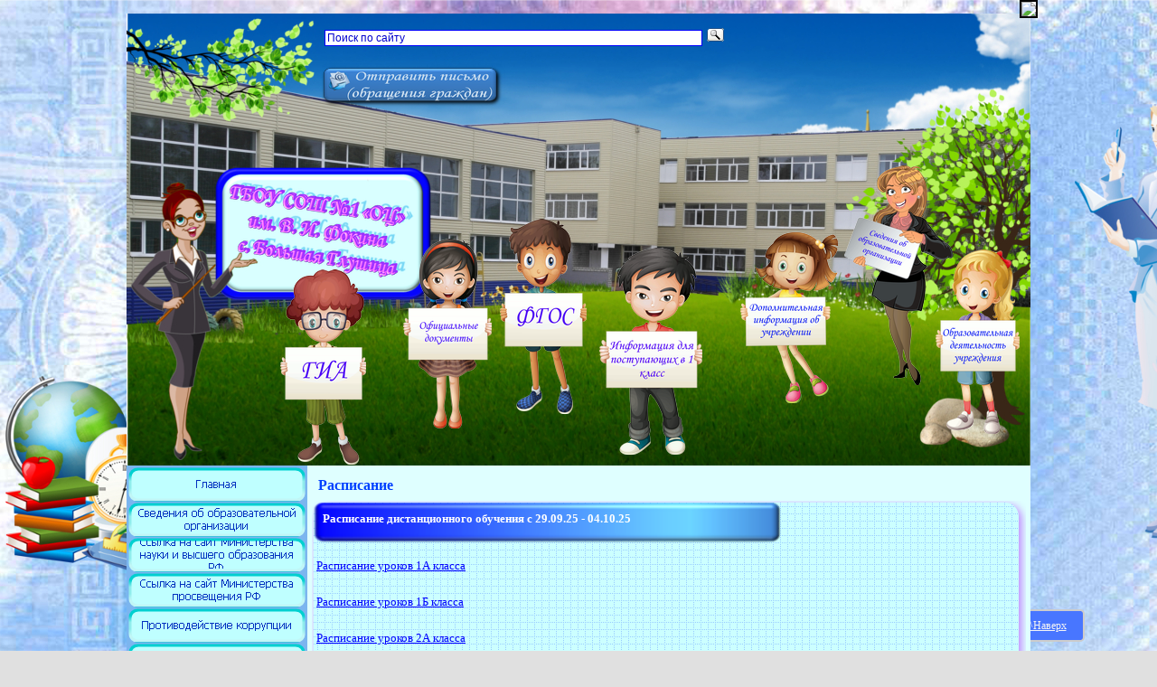

--- FILE ---
content_type: text/html; charset=UTF-8
request_url: https://xn--1-7sbci9agu2f.xn--p1ai/distant_raspisanie.html
body_size: 9924
content:
<!DOCTYPE html><!-- HTML5 -->
<html lang="ru-RU" dir="ltr">
	<head>
		<title>Расписание - ГБОУ СОШ №1 &quot;ОЦ&quot; им. В.И. Фокина с. Большая Глушица</title>
		<meta charset="utf-8" />
		<!--[if IE]><meta http-equiv="ImageToolbar" content="False" /><![endif]-->
		<meta name="description" content="Расписание" />
		<meta name="keywords" content="Расписание" />
		<meta name="author" content="ГБОУ СОШ №1 &quot;ОЦ&quot; им. В.И. Фокина с. Большая Глушица" />
		<meta name="generator" content="Incomedia WebSite X5 Evolution 11.0.8.31 - www.websitex5.com" />
		<meta name="viewport" content="width=1000" />
		<link rel="icon" href="favicon.png" type="image/png" />
		<link rel="stylesheet" type="text/css" href="style/reset.css" media="screen,print" />
		<link rel="stylesheet" type="text/css" href="style/print.css" media="print" />
		<link rel="stylesheet" type="text/css" href="style/style.css" media="screen,print" />
		<link rel="stylesheet" type="text/css" href="style/template.css" media="screen" />
		<link rel="stylesheet" type="text/css" href="style/menu.css" media="screen" />
		<!--[if lte IE 7]><link rel="stylesheet" type="text/css" href="style/ie.css" media="screen" /><![endif]-->
		<link rel="stylesheet" type="text/css" href="pcss/distant_raspisanie.css" media="screen" />
		<script type="text/javascript" src="res/jquery.js?31"></script>
		<script type="text/javascript" src="res/x5engine.js?31"></script>
		
	</head>
	<body>
		<a href="#" title="Вернутьсякначалу" class="topbutton">^Наверх</a>



<style>.topbutton {



width:60px;



border:2px solid #ccc;



background:#4876FF;



text-align:center;



padding:10px;



position:fixed;



bottom:10px;



right:80px;



cursor:pointer;



color:#F5F5F5;



font-family:verdana;



font-size:12px;



border-radius: 5px;



-moz-border-radius: 5px;



-webkit-border-radius: 5px;



-khtml-border-radius: 5px;



}</style>


		<div id="imHeaderBg"></div>
		<div id="imFooterBg"></div>
		<div id="imPage">
			<div id="imHeader">
				<h1 class="imHidden">Расписание - ГБОУ СОШ №1 &quot;ОЦ&quot; им. В.И. Фокина с. Большая Глушица</h1>
				
				<div onclick="x5engine.utils.location('sveden.html', null, false); return false;" onmouseover="$('#imHoverImage_0').css('display','')" style="position: absolute; top: 168px; left: 794px; width: 120px; height: 243px; cursor: pointer;"><img id="imHoverImage_0" src="images/51-2.png" alt="" onmouseout="$(this).css('display','none');" style="display: none; width: 120px; height: 243px;" /></div>
				<div onclick="x5engine.utils.location('obraz_deyatelnost.html', null, false); return false;" onmouseover="$('#imHoverImage_1').css('display','')" style="position: absolute; top: 261px; left: 895px; width: 93px; height: 204px; cursor: pointer;"><img id="imHoverImage_1" src="images/61-1.png" alt="" onmouseout="$(this).css('display','none');" style="display: none; width: 93px; height: 204px;" /></div>
				<div onclick="x5engine.utils.location('dop_info.html', null, false); return false;" onmouseover="$('#imHoverImage_2').css('display','')" style="position: absolute; top: 238px; left: 679px; width: 108px; height: 193px; cursor: pointer;"><img id="imHoverImage_2" src="images/62-1.png" alt="" onmouseout="$(this).css('display','none');" style="display: none; width: 108px; height: 193px;" /></div>
				<div onclick="x5engine.utils.location('ofis_doc.html', null, false); return false;" onmouseover="$('#imHoverImage_3').css('display','')" style="position: absolute; top: 249px; left: 306px; width: 98px; height: 210px; cursor: pointer;"><img id="imHoverImage_3" src="images/63-1.png" alt="" onmouseout="$(this).css('display','none');" style="display: none; width: 98px; height: 210px;" /></div>
				<div onclick="x5engine.utils.location('pravila_priema.html', null, false); return false;" onmouseover="$('#imHoverImage_4').css('display','')" style="position: absolute; top: 259px; left: 523px; width: 114px; height: 229px; cursor: pointer;"><img id="imHoverImage_4" src="images/64-1.png" alt="" onmouseout="$(this).css('display','none');" style="display: none; width: 114px; height: 229px;" /></div>
				<div onclick="x5engine.utils.location('edustandarts.html', null, false); return false;" onmouseover="$('#imHoverImage_5').css('display','')" style="position: absolute; top: 227px; left: 413px; width: 96px; height: 216px; cursor: pointer;"><img id="imHoverImage_5" src="images/65-1.png" alt="" onmouseout="$(this).css('display','none');" style="display: none; width: 96px; height: 216px;" /></div>
				<div onclick="x5engine.utils.location('gia1.html', null, false); return false;" onmouseover="$('#imHoverImage_6').css('display','')" style="position: absolute; top: 283px; left: 170px; width: 95px; height: 216px; cursor: pointer;"><img id="imHoverImage_6" src="images/66-1.png" alt="" onmouseout="$(this).css('display','none');" style="display: none; width: 95px; height: 216px;" /></div>
				<div style="position: absolute; top: 10px; left: 213px; width: 470px; height: 43px; overflow: hidden;"><div class="ya-site-form ya-site-form_inited_no" data-bem="{&quot;action&quot;:&quot;https://xn--1-7sbci9agu2f.xn--p1ai/poisk.html&quot;,&quot;arrow&quot;:false,&quot;bg&quot;:&quot;transparent&quot;,&quot;fontsize&quot;:12,&quot;fg&quot;:&quot;#000000&quot;,&quot;language&quot;:&quot;ru&quot;,&quot;logo&quot;:&quot;rb&quot;,&quot;publicname&quot;:&quot;Поиск&quot;,&quot;suggest&quot;:true,&quot;target&quot;:&quot;_blank&quot;,&quot;tld&quot;:&quot;ru&quot;,&quot;type&quot;:3,&quot;usebigdictionary&quot;:true,&quot;searchid&quot;:7080326,&quot;input_fg&quot;:&quot;#000000&quot;,&quot;input_bg&quot;:&quot;#ffffff&quot;,&quot;input_fontStyle&quot;:&quot;normal&quot;,&quot;input_fontWeight&quot;:&quot;normal&quot;,&quot;input_placeholder&quot;:&quot;Поиск по сайту&quot;,&quot;input_placeholderColor&quot;:&quot;#0000cc&quot;,&quot;input_borderColor&quot;:&quot;#0000ff&quot;}"><form action="https://yandex.ru/search/site/" method="get" target="_blank" accept-charset="utf-8"><input type="hidden" name="searchid" value="7080326"/><input type="hidden" name="l10n" value="ru"/><input type="hidden" name="reqenc" value=""/><input type="search" name="text" value=""/><input type="submit" value="Найти"/></form></div><style type="text/css">.ya-page_js_yes .ya-site-form_inited_no { display: none; }</style><script type="text/javascript">(function(w,d,c){var s=d.createElement('script'),h=d.getElementsByTagName('script')[0],e=d.documentElement;if((' '+e.className+' ').indexOf(' ya-page_js_yes ')===-1){e.className+=' ya-page_js_yes';}s.type='text/javascript';s.async=true;s.charset='utf-8';s.src=(d.location.protocol==='https:'?'https:':'http:')+'//site.yandex.net/v2.0/js/all.js';h.parentNode.insertBefore(s,h);(w[c]||(w[c]=[])).push(function(){Ya.Site.Form.init()})})(window,document,'yandex_site_callbacks');</script></div>
				<div onclick="x5engine.utils.location('obrascheniya.html', null, false); return false;" style="position: absolute; top: 54px; left: 216px; width: 209px; height: 54px; cursor: pointer;"></div>
				<div style="position: absolute; top: 14px; left: 988px; width: 63px; height: 42px; overflow: hidden;"><div id="finevision_banner" onclick="finevision.activate_navbar()" style="cursor: pointer; z-index: 9999; background: rgb(255, 255, 255); border: 2px solid rgb(0, 0, 0); float: right; position: fixed; top: 0px;"><img width="88" src="http://finevision.ru/static/banner2.jpg"><script src="http://finevision.ru/static/js/finevision_banner.js"></script></div></div>
			</div>
			<a class="imHidden" href="#imGoToCont" title="Заголовок главного меню">Перейти к контенту</a>
			<a id="imGoToMenu"></a><p class="imHidden">Главное меню:</p>
			<div id="imMnMnGraphics"></div>
			<div id="imMnMn" class="auto">
				<ul class="auto">
					<li id="imMnMnNode0">
						<a href="index.html">
							<span class="imMnMnFirstBg">
								<span class="imMnMnTxt"><span class="imMnMnImg"></span><span class="imMnMnTextLabel">Главная</span></span>
							</span>
						</a>
					</li><li id="imMnMnNode86">
						<span class="imMnMnFirstBg">
							<span class="imMnMnLevelImg"></span><span class="imMnMnTxt"><span class="imMnMnImg"></span><span class="imMnMnTextLabel">Сведения об образовательной организации</span></span>
						</span>
						<div class="auto" style="width: 300px;"><ul>
						<li id="imMnMnNode92">
								<a href="common.html">
									<span class="imMnMnBorder">
										<span class="imMnMnTxt"><span class="imMnMnImg"></span><span class="imMnMnTextLabel">Основные сведения</span></span>
									</span>
								</a>
							</li><li id="imMnMnNode93">
								<a href="struct.html">
									<span class="imMnMnBorder">
										<span class="imMnMnTxt"><span class="imMnMnImg"></span><span class="imMnMnTextLabel">Структура и органы управления образовательной организацией</span></span>
									</span>
								</a>
							</li><li id="imMnMnNode153">
								<a href="document.html">
									<span class="imMnMnBorder">
										<span class="imMnMnTxt"><span class="imMnMnImg"></span><span class="imMnMnTextLabel">Документы</span></span>
									</span>
								</a>
							</li><li id="imMnMnNode154">
								<a href="education.html">
									<span class="imMnMnBorder">
										<span class="imMnMnTxt"><span class="imMnMnImg"></span><span class="imMnMnTextLabel">Образование</span></span>
									</span>
								</a>
							</li><li id="imMnMnNode151">
								<a href="managers.html">
									<span class="imMnMnBorder">
										<span class="imMnMnTxt"><span class="imMnMnImg"></span><span class="imMnMnTextLabel">Руководство</span></span>
									</span>
								</a>
							</li><li id="imMnMnNode335">
								<a href="employees.html">
									<span class="imMnMnBorder">
										<span class="imMnMnTxt"><span class="imMnMnImg"></span><span class="imMnMnTextLabel">Педагогический  состав</span></span>
									</span>
								</a>
							</li><li id="imMnMnNode155">
								<a href="objects.html">
									<span class="imMnMnBorder">
										<span class="imMnMnTxt"><span class="imMnMnImg"></span><span class="imMnMnTextLabel">Материально-техническое обеспечение и оснащенность образовательного процесса</span></span>
									</span>
								</a>
							</li><li id="imMnMnNode100">
								<a href="paid_edu.html">
									<span class="imMnMnBorder">
										<span class="imMnMnTxt"><span class="imMnMnImg"></span><span class="imMnMnTextLabel">Платные образовательные услуги</span></span>
									</span>
								</a>
							</li><li id="imMnMnNode73">
								<a href="budget.html">
									<span class="imMnMnBorder">
										<span class="imMnMnTxt"><span class="imMnMnImg"></span><span class="imMnMnTextLabel">Финансово-хозяйственная деятельность</span></span>
									</span>
								</a>
							</li><li id="imMnMnNode102">
								<a href="vacant.html">
									<span class="imMnMnBorder">
										<span class="imMnMnTxt"><span class="imMnMnImg"></span><span class="imMnMnTextLabel">Вакантные места для приёма (перевода) обучающихся</span></span>
									</span>
								</a>
							</li><li id="imMnMnNode99">
								<a href="grants.html">
									<span class="imMnMnBorder">
										<span class="imMnMnTxt"><span class="imMnMnImg"></span><span class="imMnMnTextLabel">Стипендии и меры поддержки обучающихся</span></span>
									</span>
								</a>
							</li><li id="imMnMnNode246">
								<a href="mejdunarodnoe_sotrudnichestvo.html">
									<span class="imMnMnBorder">
										<span class="imMnMnTxt"><span class="imMnMnImg"></span><span class="imMnMnTextLabel">Международное сотрудничество</span></span>
									</span>
								</a>
							</li><li id="imMnMnNode255">
								<a href="food.html">
									<span class="imMnMnBorder">
										<span class="imMnMnTxt"><span class="imMnMnImg"></span><span class="imMnMnTextLabel">Организация питания в образовательной организации</span></span>
									</span>
								</a>
							</li><li id="imMnMnNode157">
								<a href="edustandarts.html">
									<span class="imMnMnBorder">
										<span class="imMnMnTxt"><span class="imMnMnImg"></span><span class="imMnMnTextLabel">Образовательные стандарты и  требования</span></span>
									</span>
								</a>
							</li>
						</ul></div>
					</li><li id="imMnMnNode286">
				<a href="https://minobrnauki.gov.ru/" target="_blank">		<span class="imMnMnFirstBg">
							<span class="imMnMnTxt"><span class="imMnMnImg"></span><span class="imMnMnTextLabel">Ссылка на сайт Министерства науки и высшего образования РФ</span></span>
						</span>
				</a>	</li><li id="imMnMnNode285">
				<a href="https://edu.gov.ru/">		<span class="imMnMnFirstBg">
							<span class="imMnMnTxt"><span class="imMnMnImg"></span><span class="imMnMnTextLabel">Ссылка на сайт Министерства просвещения РФ</span></span>
						</span>
				</a>	</li><li id="imMnMnNode287">
						<span class="imMnMnFirstBg">
							<span class="imMnMnLevelImg"></span><span class="imMnMnTxt"><span class="imMnMnImg"></span><span class="imMnMnTextLabel">Противодействие коррупции</span></span>
						</span>
						<div class="auto" style="width: 300px;"><ul>
						<li id="imMnMnNode288">
								<a href="anti_corruption_norm.html">
									<span class="imMnMnBorder">
										<span class="imMnMnTxt"><span class="imMnMnImg"></span><span class="imMnMnTextLabel">Нормативные правовые и иные акты в сфере противодействия коррупции</span></span>
									</span>
								</a>
							</li><li id="imMnMnNode290">
								<a href="anti_corruption_ekspert.html">
									<span class="imMnMnBorder">
										<span class="imMnMnTxt"><span class="imMnMnImg"></span><span class="imMnMnTextLabel">Антикоррупционная экспертиза</span></span>
									</span>
								</a>
							</li><li id="imMnMnNode291">
								<a href="anti_corruption_metod.html">
									<span class="imMnMnBorder">
										<span class="imMnMnTxt"><span class="imMnMnImg"></span><span class="imMnMnTextLabel">Методические материалы</span></span>
									</span>
								</a>
							</li><li id="imMnMnNode292">
								<a href="anti_corruption_forma.html">
									<span class="imMnMnBorder">
										<span class="imMnMnTxt"><span class="imMnMnImg"></span><span class="imMnMnTextLabel">Формы документов, связанных с противодействием коррупции, для заполнения</span></span>
									</span>
								</a>
							</li><li id="imMnMnNode293">
								<a href="anti_corruption_sved.html">
									<span class="imMnMnBorder">
										<span class="imMnMnTxt"><span class="imMnMnImg"></span><span class="imMnMnTextLabel">Сведения о доходах, расходах, об имуществе и обязательствах имущественного характера</span></span>
									</span>
								</a>
							</li><li id="imMnMnNode294">
								<a href="anti_corruption_komissiya.html">
									<span class="imMnMnBorder">
										<span class="imMnMnTxt"><span class="imMnMnImg"></span><span class="imMnMnTextLabel">Комиссия по соблюдению требований к служебному поведению и урегулированию конфликта интересов (аттестационная комиссия)</span></span>
									</span>
								</a>
							</li><li id="imMnMnNode295">
								<a href="anti_corruption_forma1.html">
									<span class="imMnMnBorder">
										<span class="imMnMnTxt"><span class="imMnMnImg"></span><span class="imMnMnTextLabel">Обратная связь для сообщений о фактах коррупции</span></span>
									</span>
								</a>
							</li><li id="imMnMnNode297">
						<a href="https://educat.samregion.ru/category/anti-corruption/" target="_blank">		<span class="imMnMnBorder">
									<span class="imMnMnTxt"><span class="imMnMnImg"></span><span class="imMnMnTextLabel">Ссылка на раздел &quot;Противодействие коррупции&quot; на сайте Министерство образования и науки Самарской области</span></span>
								</span>
						</a>	</li>
						</ul></div>
					</li><li id="imMnMnNode51">
						<a href="pravila_priema.html">
							<span class="imMnMnFirstBg">
								<span class="imMnMnTxt"><span class="imMnMnImg"></span><span class="imMnMnTextLabel">Прием в 1 класс</span></span>
							</span>
						</a>
					</li><li id="imMnMnNode342">
						<a href="pravila_priema_ino.html">
							<span class="imMnMnFirstBg">
								<span class="imMnMnTxt"><span class="imMnMnImg"></span><span class="imMnMnTextLabel">Прием иностранных граждан</span></span>
							</span>
						</a>
					</li><li id="imMnMnNode343">
						<span class="imMnMnFirstBg">
							<span class="imMnMnLevelImg"></span><span class="imMnMnTxt"><span class="imMnMnImg"></span><span class="imMnMnTextLabel">Сведения об организации отдыха детей и их оздоровлении</span></span>
						</span>
						<div class="auto" style="width: 300px;"><ul>
						<li id="imMnMnNode345">
								<span class="imMnMnBorder">
									<span class="imMnMnLevelImg"></span><span class="imMnMnTxt"><span class="imMnMnImg"></span><span class="imMnMnTextLabel">Об организации отдыха детей и их оздоровления</span></span>
								</span>
								<ul class="auto">
									<li id="imMnMnNode344">
										<a href="common_ldp.html">
											<span class="imMnMnBorder">
												<span class="imMnMnTxt"><span class="imMnMnImg"></span><span class="imMnMnTextLabel">Основные сведения</span></span>
											</span>
										</a>
									</li><li id="imMnMnNode348">
										<a href="documenti_ldp.html">
											<span class="imMnMnBorder">
												<span class="imMnMnTxt"><span class="imMnMnImg"></span><span class="imMnMnTextLabel">Документы</span></span>
											</span>
										</a>
									</li><li id="imMnMnNode349">
										<a href="rukovodstvo_ldp.html">
											<span class="imMnMnBorder">
												<span class="imMnMnTxt"><span class="imMnMnImg"></span><span class="imMnMnTextLabel">Руководство</span></span>
											</span>
										</a>
									</li><li id="imMnMnNode350">
										<a href="pedagogi_ldp.html">
											<span class="imMnMnBorder">
												<span class="imMnMnTxt"><span class="imMnMnImg"></span><span class="imMnMnTextLabel">Педагогический и вожатский состав</span></span>
											</span>
										</a>
									</li><li id="imMnMnNode352">
										<a href="kontakti_ldp.html">
											<span class="imMnMnBorder">
												<span class="imMnMnTxt"><span class="imMnMnImg"></span><span class="imMnMnTextLabel">Контакты</span></span>
											</span>
										</a>
									</li>
								</ul>
							</li><li id="imMnMnNode353">
								<a href="deyatelnost_ldp.html">
									<span class="imMnMnBorder">
										<span class="imMnMnTxt"><span class="imMnMnImg"></span><span class="imMnMnTextLabel">Деятельность</span></span>
									</span>
								</a>
							</li><li id="imMnMnNode354">
								<a href="osnaschenie_ldp.html">
									<span class="imMnMnBorder">
										<span class="imMnMnTxt"><span class="imMnMnImg"></span><span class="imMnMnTextLabel">Материально-техническое обеспечение и оснащенность организации отдыха детей и их оздоровления</span></span>
									</span>
								</a>
							</li><li id="imMnMnNode355">
								<a href="uslugi_ldp.html">
									<span class="imMnMnBorder">
										<span class="imMnMnTxt"><span class="imMnMnImg"></span><span class="imMnMnTextLabel">Услуги, в том числе платные, предоставляемые организацией отдыха детей и их оздоровления</span></span>
									</span>
								</a>
							</li><li id="imMnMnNode356">
								<a href="dostup_sredai_ldp.html">
									<span class="imMnMnBorder">
										<span class="imMnMnTxt"><span class="imMnMnImg"></span><span class="imMnMnTextLabel">Доступная среда</span></span>
									</span>
								</a>
							</li><li id="imMnMnNode357">
								<a href="inaya_info_ldp.html">
									<span class="imMnMnBorder">
										<span class="imMnMnTxt"><span class="imMnMnImg"></span><span class="imMnMnTextLabel">Иная информация</span></span>
									</span>
								</a>
							</li>
						</ul></div>
					</li><li id="imMnMnNode219" class="imMnMnCurrent">
						<span class="imMnMnFirstBg">
							<span class="imMnMnLevelImg"></span><span class="imMnMnTxt"><span class="imMnMnImg"></span><span class="imMnMnTextLabel">Дистанционный режим обучения</span></span>
						</span>
						<div class="auto" style="width: 300px;"><ul>
						<li id="imMnMnNode221" class="imMnMnCurrent">
								<a href="distant_raspisanie.html">
									<span class="imMnMnBorder">
										<span class="imMnMnTxt"><span class="imMnMnImg"></span><span class="imMnMnTextLabel">Расписание</span></span>
									</span>
								</a>
							</li><li id="imMnMnNode232">
								<a href="page-232.html">
									<span class="imMnMnBorder">
										<span class="imMnMnTxt"><span class="imMnMnImg"></span><span class="imMnMnTextLabel">Расписание онлайн-консультаций для родителей и обучающихся</span></span>
									</span>
								</a>
							</li><li id="imMnMnNode240">
								<a href="page-240.html">
									<span class="imMnMnBorder">
										<span class="imMnMnTxt"><span class="imMnMnImg"></span><span class="imMnMnTextLabel">Расписание профильной смены</span></span>
									</span>
								</a>
							</li><li id="imMnMnNode236">
								<a href="page-236.html">
									<span class="imMnMnBorder">
										<span class="imMnMnTxt"><span class="imMnMnImg"></span><span class="imMnMnTextLabel">Расписание консультаций по подготовке к ЕГЭ</span></span>
									</span>
								</a>
							</li><li id="imMnMnNode237">
								<a href="page-237.html">
									<span class="imMnMnBorder">
										<span class="imMnMnTxt"><span class="imMnMnImg"></span><span class="imMnMnTextLabel">Расписание занятий дополнительного образования</span></span>
									</span>
								</a>
							</li><li id="imMnMnNode220">
								<a href="distant_local_akt.html">
									<span class="imMnMnBorder">
										<span class="imMnMnTxt"><span class="imMnMnImg"></span><span class="imMnMnTextLabel">Нормативное регулирование</span></span>
									</span>
								</a>
							</li><li id="imMnMnNode222">
								<a href="distant_rekomendacii.html">
									<span class="imMnMnBorder">
										<span class="imMnMnTxt"><span class="imMnMnImg"></span><span class="imMnMnTextLabel">Рекомендации обучающимся и родителям</span></span>
									</span>
								</a>
							</li><li id="imMnMnNode227">
								<a href="page-227.html">
									<span class="imMnMnBorder">
										<span class="imMnMnTxt"><span class="imMnMnImg"></span><span class="imMnMnTextLabel">Рекомендации педагогам</span></span>
									</span>
								</a>
							</li><li id="imMnMnNode223">
								<a href="platformi.html">
									<span class="imMnMnBorder">
										<span class="imMnMnTxt"><span class="imMnMnImg"></span><span class="imMnMnTextLabel">Онлайн-платформы для дистанционного обучения</span></span>
									</span>
								</a>
							</li><li id="imMnMnNode224">
								<a href="page-224.html">
									<span class="imMnMnBorder">
										<span class="imMnMnTxt"><span class="imMnMnImg"></span><span class="imMnMnTextLabel">Полезные интернет-ресурсы</span></span>
									</span>
								</a>
							</li><li id="imMnMnNode225">
								<a href="page-225.html">
									<span class="imMnMnBorder">
										<span class="imMnMnTxt"><span class="imMnMnImg"></span><span class="imMnMnTextLabel">Видеоразборы олимпиадных заданий </span></span>
									</span>
								</a>
							</li><li id="imMnMnNode226">
								<a href="page-226.html">
									<span class="imMnMnBorder">
										<span class="imMnMnTxt"><span class="imMnMnImg"></span><span class="imMnMnTextLabel">Досуговая деятельность</span></span>
									</span>
								</a>
							</li>
						</ul></div>
					</li><li id="imMnMnNode269">
				<a href="food.html" target="_blank">		<span class="imMnMnFirstBg">
							<span class="imMnMnTxt"><span class="imMnMnImg"></span><span class="imMnMnTextLabel">Питание</span></span>
						</span>
				</a>	</li><li id="imMnMnNode257">
						<a href="nastavnichestvo.html">
							<span class="imMnMnFirstBg">
								<span class="imMnMnTxt"><span class="imMnMnImg"></span><span class="imMnMnTextLabel">Наставничество</span></span>
							</span>
						</a>
					</li><li id="imMnMnNode340">
						<a href="stajirovjchnaya_ploschadka.html">
							<span class="imMnMnFirstBg">
								<span class="imMnMnTxt"><span class="imMnMnImg"></span><span class="imMnMnTextLabel">Стажировочная площадка</span></span>
							</span>
						</a>
					</li><li id="imMnMnNode271">
						<a href="fg.html">
							<span class="imMnMnFirstBg">
								<span class="imMnMnTxt"><span class="imMnMnImg"></span><span class="imMnMnTextLabel">Функциональная грамотность</span></span>
							</span>
						</a>
					</li><li id="imMnMnNode316">
						<a href="cos.html">
							<span class="imMnMnFirstBg">
								<span class="imMnMnTxt"><span class="imMnMnImg"></span><span class="imMnMnTextLabel">ЦОС</span></span>
							</span>
						</a>
					</li><li id="imMnMnNode320">
						<span class="imMnMnFirstBg">
							<span class="imMnMnLevelImg"></span><span class="imMnMnTxt"><span class="imMnMnImg"></span><span class="imMnMnTextLabel">Центр &quot;Точка Роста&quot;</span></span>
						</span>
						<div class="auto" style="width: 300px;"><ul>
						<li id="imMnMnNode321">
								<a href="tochka_rosta.html">
									<span class="imMnMnBorder">
										<span class="imMnMnTxt"><span class="imMnMnImg"></span><span class="imMnMnTextLabel">Общая информация о центре &quot;Точка роста&quot;</span></span>
									</span>
								</a>
							</li><li id="imMnMnNode322">
								<a href="tochka_rosta_dok.html">
									<span class="imMnMnBorder">
										<span class="imMnMnTxt"><span class="imMnMnImg"></span><span class="imMnMnTextLabel">Документы</span></span>
									</span>
								</a>
							</li><li id="imMnMnNode323">
								<a href="tochka_rosta_prog.html">
									<span class="imMnMnBorder">
										<span class="imMnMnTxt"><span class="imMnMnImg"></span><span class="imMnMnTextLabel">Образовательные программы</span></span>
									</span>
								</a>
							</li><li id="imMnMnNode324">
								<a href="tochka_rosta_ped.html">
									<span class="imMnMnBorder">
										<span class="imMnMnTxt"><span class="imMnMnImg"></span><span class="imMnMnTextLabel">Педагоги</span></span>
									</span>
								</a>
							</li><li id="imMnMnNode325">
								<a href="tochka_rosta_matbaza.html">
									<span class="imMnMnBorder">
										<span class="imMnMnTxt"><span class="imMnMnImg"></span><span class="imMnMnTextLabel">Материально-техническая база</span></span>
									</span>
								</a>
							</li><li id="imMnMnNode326">
								<a href="tochka_rosta_rejim.html">
									<span class="imMnMnBorder">
										<span class="imMnMnTxt"><span class="imMnMnImg"></span><span class="imMnMnTextLabel">Режим занятий</span></span>
									</span>
								</a>
							</li><li id="imMnMnNode327">
								<a href="tochka_rosta_meropriyatiya.html">
									<span class="imMnMnBorder">
										<span class="imMnMnTxt"><span class="imMnMnImg"></span><span class="imMnMnTextLabel">Мероприятия</span></span>
									</span>
								</a>
							</li><li id="imMnMnNode328">
								<a href="tochka_rosta_dop_info.html">
									<span class="imMnMnBorder">
										<span class="imMnMnTxt"><span class="imMnMnImg"></span><span class="imMnMnTextLabel">Дополнительная информация</span></span>
									</span>
								</a>
							</li><li id="imMnMnNode329">
								<a href="tochka_rosta_svyaz.html">
									<span class="imMnMnBorder">
										<span class="imMnMnTxt"><span class="imMnMnImg"></span><span class="imMnMnTextLabel">Обратная связь (контакты, социальные сети)</span></span>
									</span>
								</a>
							</li><li id="imMnMnNode334">
								<a href="tochka_rosta_galereya.html">
									<span class="imMnMnBorder">
										<span class="imMnMnTxt"><span class="imMnMnImg"></span><span class="imMnMnTextLabel">Галерея</span></span>
									</span>
								</a>
							</li>
						</ul></div>
					</li><li id="imMnMnNode275">
						<a href="kinouroki.html">
							<span class="imMnMnFirstBg">
								<span class="imMnMnTxt"><span class="imMnMnImg"></span><span class="imMnMnTextLabel">Киноуроки</span></span>
							</span>
						</a>
					</li><li id="imMnMnNode337">
						<a href="urok_cifri.html">
							<span class="imMnMnFirstBg">
								<span class="imMnMnTxt"><span class="imMnMnImg"></span><span class="imMnMnTextLabel">Урок цифры</span></span>
							</span>
						</a>
					</li><li id="imMnMnNode281">
						<a href="vsoko.html">
							<span class="imMnMnFirstBg">
								<span class="imMnMnTxt"><span class="imMnMnImg"></span><span class="imMnMnTextLabel">ВСОКО</span></span>
							</span>
						</a>
					</li><li id="imMnMnNode318">
						<a href="vshk.html">
							<span class="imMnMnFirstBg">
								<span class="imMnMnTxt"><span class="imMnMnImg"></span><span class="imMnMnTextLabel">Внутришкольный контроль</span></span>
							</span>
						</a>
					</li><li id="imMnMnNode319">
						<a href="pedklass.html">
							<span class="imMnMnFirstBg">
								<span class="imMnMnTxt"><span class="imMnMnImg"></span><span class="imMnMnTextLabel">Педагогический класс</span></span>
							</span>
						</a>
					</li><li id="imMnMnNode56">
						<span class="imMnMnFirstBg">
							<span class="imMnMnLevelImg"></span><span class="imMnMnTxt"><span class="imMnMnImg"></span><span class="imMnMnTextLabel">Государственная итоговая аттестация</span></span>
						</span>
						<div class="auto" style="width: 300px;"><ul>
						<li id="imMnMnNode57">
								<a href="ege.html">
									<span class="imMnMnBorder">
										<span class="imMnMnTxt"><span class="imMnMnImg"></span><span class="imMnMnTextLabel">ГИА-11</span></span>
									</span>
								</a>
							</li><li id="imMnMnNode58">
								<a href="gia.html">
									<span class="imMnMnBorder">
										<span class="imMnMnTxt"><span class="imMnMnImg"></span><span class="imMnMnTextLabel">ГИА-9</span></span>
									</span>
								</a>
							</li><li id="imMnMnNode233">
								<a href="ege-2020.html">
									<span class="imMnMnBorder">
										<span class="imMnMnTxt"><span class="imMnMnImg"></span><span class="imMnMnTextLabel">ЕГЭ-2020 &quot;Разберем со специалистом&quot;</span></span>
									</span>
								</a>
							</li>
						</ul></div>
					</li><li id="imMnMnNode81">
						<a href="80.html">
							<span class="imMnMnFirstBg">
								<span class="imMnMnTxt"><span class="imMnMnImg"></span><span class="imMnMnTextLabel">80-летие Победы в ВОВ</span></span>
							</span>
						</a>
					</li><li id="imMnMnNode168">
						<span class="imMnMnFirstBg">
							<span class="imMnMnLevelImg"></span><span class="imMnMnTxt"><span class="imMnMnImg"></span><span class="imMnMnTextLabel">Информационная безопасность</span></span>
						</span>
						<div class="auto" style="width: 300px;"><ul>
						<li id="imMnMnNode50">
								<a href="info_bezopasnost.html">
									<span class="imMnMnBorder">
										<span class="imMnMnTxt"><span class="imMnMnImg"></span><span class="imMnMnTextLabel">Локальные нормативные акты</span></span>
									</span>
								</a>
							</li><li id="imMnMnNode180">
								<a href="norm_reg_int.html">
									<span class="imMnMnBorder">
										<span class="imMnMnTxt"><span class="imMnMnImg"></span><span class="imMnMnTextLabel">Нормативное регулирование</span></span>
									</span>
								</a>
							</li><li id="imMnMnNode169">
								<a href="ped_rab_int.html">
									<span class="imMnMnBorder">
										<span class="imMnMnTxt"><span class="imMnMnImg"></span><span class="imMnMnTextLabel">Педагогическим работникам</span></span>
									</span>
								</a>
							</li><li id="imMnMnNode172">
								<a href="obuch_int.html">
									<span class="imMnMnBorder">
										<span class="imMnMnTxt"><span class="imMnMnImg"></span><span class="imMnMnTextLabel">Обучающимся</span></span>
									</span>
								</a>
							</li><li id="imMnMnNode170">
								<a href="rod_int.html">
									<span class="imMnMnBorder">
										<span class="imMnMnTxt"><span class="imMnMnImg"></span><span class="imMnMnTextLabel">Родителям обучающихся</span></span>
									</span>
								</a>
							</li><li id="imMnMnNode181">
								<a href="det_sait.html">
									<span class="imMnMnBorder">
										<span class="imMnMnTxt"><span class="imMnMnImg"></span><span class="imMnMnTextLabel">Детские безопасные сайты</span></span>
									</span>
								</a>
							</li><li id="imMnMnNode359">
								<a href="meropriyatiya_ib25.html">
									<span class="imMnMnBorder">
										<span class="imMnMnTxt"><span class="imMnMnImg"></span><span class="imMnMnTextLabel">Мероприятия по ИБ</span></span>
									</span>
								</a>
							</li>
						</ul></div>
					</li><li id="imMnMnNode9">
						<a href="bezopasnost.html">
							<span class="imMnMnFirstBg">
								<span class="imMnMnTxt"><span class="imMnMnImg"></span><span class="imMnMnTextLabel">Обеспечение безопасности ОО</span></span>
							</span>
						</a>
					</li><li id="imMnMnNode7">
						<span class="imMnMnFirstBg">
							<span class="imMnMnLevelImg"></span><span class="imMnMnTxt"><span class="imMnMnImg"></span><span class="imMnMnTextLabel">Дополнительная информация об ОО</span></span>
						</span>
						<div class="auto" style="width: 300px;"><ul>
						<li id="imMnMnNode15">
								<a href="grafik.html">
									<span class="imMnMnBorder">
										<span class="imMnMnTxt"><span class="imMnMnImg"></span><span class="imMnMnTextLabel">График приема</span></span>
									</span>
								</a>
							</li><li id="imMnMnNode6">
								<a href="soc_partner.html">
									<span class="imMnMnBorder">
										<span class="imMnMnTxt"><span class="imMnMnImg"></span><span class="imMnMnTextLabel">Социальные партнеры ОО</span></span>
									</span>
								</a>
							</li><li id="imMnMnNode5">
								<a href="istoriya.html">
									<span class="imMnMnBorder">
										<span class="imMnMnTxt"><span class="imMnMnImg"></span><span class="imMnMnTextLabel">Историчекая справка об ОО</span></span>
									</span>
								</a>
							</li><li id="imMnMnNode19">
								<a href="perechen_uslug.html">
									<span class="imMnMnBorder">
										<span class="imMnMnTxt"><span class="imMnMnImg"></span><span class="imMnMnTextLabel">Перечень услуг, оказываемых ОО</span></span>
									</span>
								</a>
							</li><li id="imMnMnNode25">
								<a href="forma.html">
									<span class="imMnMnBorder">
										<span class="imMnMnTxt"><span class="imMnMnImg"></span><span class="imMnMnTextLabel">Школьная форма</span></span>
									</span>
								</a>
							</li><li id="imMnMnNode26">
								<a href="saiyti_uchiteleiy.html">
									<span class="imMnMnBorder">
										<span class="imMnMnTxt"><span class="imMnMnImg"></span><span class="imMnMnTextLabel">Сайты учителей</span></span>
									</span>
								</a>
							</li><li id="imMnMnNode27">
								<a href="uchen_samoupr.html">
									<span class="imMnMnBorder">
										<span class="imMnMnTxt"><span class="imMnMnImg"></span><span class="imMnMnTextLabel">Органы ученического самоуправления</span></span>
									</span>
								</a>
							</li>
						</ul></div>
					</li><li id="imMnMnNode29">
						<span class="imMnMnFirstBg">
							<span class="imMnMnLevelImg"></span><span class="imMnMnTxt"><span class="imMnMnImg"></span><span class="imMnMnTextLabel">Образовательная деятельность ОО</span></span>
						</span>
						<div class="auto" style="width: 300px;"><ul>
						<li id="imMnMnNode39">
								<a href="rezultati.html">
									<span class="imMnMnBorder">
										<span class="imMnMnTxt"><span class="imMnMnImg"></span><span class="imMnMnTextLabel">Результаты учебной деятельности</span></span>
									</span>
								</a>
							</li><li id="imMnMnNode40">
								<a href="olimpiada.html">
									<span class="imMnMnBorder">
										<span class="imMnMnTxt"><span class="imMnMnImg"></span><span class="imMnMnTextLabel">Статистические данные о победителях олимпиад</span></span>
									</span>
								</a>
							</li><li id="imMnMnNode44">
								<a href="isslelovatelskie_raboti.html">
									<span class="imMnMnBorder">
										<span class="imMnMnTxt"><span class="imMnMnImg"></span><span class="imMnMnTextLabel">Исследовательские работы школьников</span></span>
									</span>
								</a>
							</li><li id="imMnMnNode47">
								<a href="orksye.html">
									<span class="imMnMnBorder">
										<span class="imMnMnTxt"><span class="imMnMnImg"></span><span class="imMnMnTextLabel">Основы религиозных культур и светской этики</span></span>
									</span>
								</a>
							</li><li id="imMnMnNode259">
						<a href="edustandarts.html#ОВЗ" onclick="return x5engine.utils.location('edustandarts.html#ОВЗ', null, false)">		<span class="imMnMnBorder">
									<span class="imMnMnTxt"><span class="imMnMnImg"></span><span class="imMnMnTextLabel">Обучение детей с ограниченными возможностями здоровья</span></span>
								</span>
						</a>	</li><li id="imMnMnNode200">
								<a href="demo_attestaciya.html">
									<span class="imMnMnBorder">
										<span class="imMnMnTxt"><span class="imMnMnImg"></span><span class="imMnMnTextLabel">Демонстрационные варианты промежуточной аттестации</span></span>
									</span>
								</a>
							</li>
						</ul></div>
					</li><li id="imMnMnNode202">
						<a href="vpr.html">
							<span class="imMnMnFirstBg">
								<span class="imMnMnTxt"><span class="imMnMnImg"></span><span class="imMnMnTextLabel">ВПР</span></span>
							</span>
						</a>
					</li><li id="imMnMnNode196">
						<span class="imMnMnFirstBg">
							<span class="imMnMnLevelImg"></span><span class="imMnMnTxt"><span class="imMnMnImg"></span><span class="imMnMnTextLabel">Воспитательная деятельность ОО</span></span>
						</span>
						<div class="auto" style="width: 300px;"><ul>
						<li id="imMnMnNode312">
								<a href="vospit_programma.html">
									<span class="imMnMnBorder">
										<span class="imMnMnTxt"><span class="imMnMnImg"></span><span class="imMnMnTextLabel">Воспитательная программа</span></span>
									</span>
								</a>
							</li><li id="imMnMnNode311">
								<a href="lok_akt_vospit_rab.html">
									<span class="imMnMnBorder">
										<span class="imMnMnTxt"><span class="imMnMnImg"></span><span class="imMnMnTextLabel">Штаб воспитательной работы</span></span>
									</span>
								</a>
							</li><li id="imMnMnNode160">
								<a href="vospitatel_deyat.html">
									<span class="imMnMnBorder">
										<span class="imMnMnTxt"><span class="imMnMnImg"></span><span class="imMnMnTextLabel">Планы воспитательной деятельности ОО</span></span>
									</span>
								</a>
							</li><li id="imMnMnNode197">
								<a href="---------------------------,---------------------------------.html">
									<span class="imMnMnBorder">
										<span class="imMnMnTxt"><span class="imMnMnImg"></span><span class="imMnMnTextLabel">Профилактика правонарушений, безнадзорности и употребения ПАВ</span></span>
									</span>
								</a>
							</li><li id="imMnMnNode260">
								<a href="patrioticheckoe_vospitanie.html">
									<span class="imMnMnBorder">
										<span class="imMnMnTxt"><span class="imMnMnImg"></span><span class="imMnMnTextLabel">Патриотическое воспитание</span></span>
									</span>
								</a>
							</li><li id="imMnMnNode279">
								<a href="narkopost.html">
									<span class="imMnMnBorder">
										<span class="imMnMnTxt"><span class="imMnMnImg"></span><span class="imMnMnTextLabel">Школьный наркопост</span></span>
									</span>
								</a>
							</li><li id="imMnMnNode341">
								<a href="migranti.html">
									<span class="imMnMnBorder">
										<span class="imMnMnTxt"><span class="imMnMnImg"></span><span class="imMnMnTextLabel">Правовая информированность иностранных граждан</span></span>
									</span>
								</a>
							</li><li id="imMnMnNode283">
								<a href="gos_simvol.html">
									<span class="imMnMnBorder">
										<span class="imMnMnTxt"><span class="imMnMnImg"></span><span class="imMnMnTextLabel">Государственная символика</span></span>
									</span>
								</a>
							</li><li id="imMnMnNode306">
								<a href="school_simvol.html">
									<span class="imMnMnBorder">
										<span class="imMnMnTxt"><span class="imMnMnImg"></span><span class="imMnMnTextLabel">Школьная символика</span></span>
									</span>
								</a>
							</li>
						</ul></div>
					</li><li id="imMnMnNode308">
						<span class="imMnMnFirstBg">
							<span class="imMnMnLevelImg"></span><span class="imMnMnTxt"><span class="imMnMnImg"></span><span class="imMnMnTextLabel">Деятельность Советника директора по воспитанию</span></span>
						</span>
						<div class="auto" style="width: 300px;"><ul>
						<li id="imMnMnNode310">
								<a href="lok_akt_sovetnik.html">
									<span class="imMnMnBorder">
										<span class="imMnMnTxt"><span class="imMnMnImg"></span><span class="imMnMnTextLabel">Локальные нормативные акты</span></span>
									</span>
								</a>
							</li><li id="imMnMnNode307">
								<a href="cdi.html">
									<span class="imMnMnBorder">
										<span class="imMnMnTxt"><span class="imMnMnImg"></span><span class="imMnMnTextLabel">Центр детских инициатив</span></span>
									</span>
								</a>
							</li><li id="imMnMnNode309">
								<a href="rddm.html">
									<span class="imMnMnBorder">
										<span class="imMnMnTxt"><span class="imMnMnImg"></span><span class="imMnMnTextLabel">РДДМ &quot;Движение Первых&quot;</span></span>
									</span>
								</a>
							</li><li id="imMnMnNode284">
								<a href="unarmiya.html">
									<span class="imMnMnBorder">
										<span class="imMnMnTxt"><span class="imMnMnImg"></span><span class="imMnMnTextLabel">Юнармия</span></span>
									</span>
								</a>
							</li><li id="imMnMnNode258">
								<a href="teatr.html">
									<span class="imMnMnBorder">
										<span class="imMnMnTxt"><span class="imMnMnImg"></span><span class="imMnMnTextLabel">Школьный театр</span></span>
									</span>
								</a>
							</li><li id="imMnMnNode313">
								<a href="media.html">
									<span class="imMnMnBorder">
										<span class="imMnMnTxt"><span class="imMnMnImg"></span><span class="imMnMnTextLabel">Медиастудия</span></span>
									</span>
								</a>
							</li><li id="imMnMnNode314">
								<a href="hor.html">
									<span class="imMnMnBorder">
										<span class="imMnMnTxt"><span class="imMnMnImg"></span><span class="imMnMnTextLabel">Школьный хор</span></span>
									</span>
								</a>
							</li><li id="imMnMnNode361">
								<a href="sovet_otcov.html">
									<span class="imMnMnBorder">
										<span class="imMnMnTxt"><span class="imMnMnImg"></span><span class="imMnMnTextLabel">Совет отцов</span></span>
									</span>
								</a>
							</li>
						</ul></div>
					</li><li id="imMnMnNode206">
						<span class="imMnMnFirstBg">
							<span class="imMnMnLevelImg"></span><span class="imMnMnTxt"><span class="imMnMnImg"></span><span class="imMnMnTextLabel">Школьный музей</span></span>
						</span>
						<div class="auto" style="width: 300px;"><ul>
						<li id="imMnMnNode277">
								<a href="musei_bg.html">
									<span class="imMnMnBorder">
										<span class="imMnMnTxt"><span class="imMnMnImg"></span><span class="imMnMnTextLabel">Этнографический музей</span></span>
									</span>
								</a>
							</li><li id="imMnMnNode207">
								<a href="muzei.html">
									<span class="imMnMnBorder">
										<span class="imMnMnTxt"><span class="imMnMnImg"></span><span class="imMnMnTextLabel">Герои Земли Самарской</span></span>
									</span>
								</a>
							</li>
						</ul></div>
					</li><li id="imMnMnNode261">
						<a href="shsm.html">
							<span class="imMnMnFirstBg">
								<span class="imMnMnTxt"><span class="imMnMnImg"></span><span class="imMnMnTextLabel">Школьная служба медиации (примирения)</span></span>
							</span>
						</a>
					</li><li id="imMnMnNode230">
						<span class="imMnMnFirstBg">
							<span class="imMnMnLevelImg"></span><span class="imMnMnTxt"><span class="imMnMnImg"></span><span class="imMnMnTextLabel">Психологическая служба</span></span>
						</span>
						<div class="auto" style="width: 300px;"><ul>
						<li id="imMnMnNode201">
								<a href="psiholog.html">
									<span class="imMnMnBorder">
										<span class="imMnMnTxt"><span class="imMnMnImg"></span><span class="imMnMnTextLabel">Деятельность педагога-психолога</span></span>
									</span>
								</a>
							</li><li id="imMnMnNode82">
								<a href="soveti.html">
									<span class="imMnMnBorder">
										<span class="imMnMnTxt"><span class="imMnMnImg"></span><span class="imMnMnTextLabel">Для родителей и обучающихся</span></span>
									</span>
								</a>
							</li><li id="imMnMnNode231">
								<a href="page-231.html">
									<span class="imMnMnBorder">
										<span class="imMnMnTxt"><span class="imMnMnImg"></span><span class="imMnMnTextLabel">Педагогам</span></span>
									</span>
								</a>
							</li>
						</ul></div>
					</li><li id="imMnMnNode339">
						<a href="logoped.html">
							<span class="imMnMnFirstBg">
								<span class="imMnMnTxt"><span class="imMnMnImg"></span><span class="imMnMnTextLabel">Логопедическая служба</span></span>
							</span>
						</a>
					</li><li id="imMnMnNode262">
						<a href="page-278.html">
							<span class="imMnMnFirstBg">
								<span class="imMnMnTxt"><span class="imMnMnImg"></span><span class="imMnMnTextLabel">Профориентационная работа в школе</span></span>
							</span>
						</a>
					</li><li id="imMnMnNode209">
						<a href="priem_v_dou.html">
							<span class="imMnMnFirstBg">
								<span class="imMnMnTxt"><span class="imMnMnImg"></span><span class="imMnMnTextLabel">Прием в ДОУ</span></span>
							</span>
						</a>
					</li><li id="imMnMnNode278">
						<a href="page-278-1.html">
							<span class="imMnMnFirstBg">
								<span class="imMnMnTxt"><span class="imMnMnImg"></span><span class="imMnMnTextLabel">Внеурочная деятельность</span></span>
							</span>
						</a>
					</li><li id="imMnMnNode174">
						<a href="page-174.html">
							<span class="imMnMnFirstBg">
								<span class="imMnMnTxt"><span class="imMnMnImg"></span><span class="imMnMnTextLabel">Школьная библиотека</span></span>
							</span>
						</a>
					</li><li id="imMnMnNode218">
						<a href="page-218.html">
							<span class="imMnMnFirstBg">
								<span class="imMnMnTxt"><span class="imMnMnImg"></span><span class="imMnMnTextLabel">Профилактика гриппа и коронавирусной инфекции</span></span>
							</span>
						</a>
					</li><li id="imMnMnNode188">
						<span class="imMnMnFirstBg">
							<span class="imMnMnLevelImg"></span><span class="imMnMnTxt"><span class="imMnMnImg"></span><span class="imMnMnTextLabel">Безопасность обучающихся на дороге</span></span>
						</span>
						<div class="auto" style="width: 300px;"><ul>
						<li id="imMnMnNode189">
								<a href="bezopasnost_doroga.html">
									<span class="imMnMnBorder">
										<span class="imMnMnTxt"><span class="imMnMnImg"></span><span class="imMnMnTextLabel">Локальные нормативные акты</span></span>
									</span>
								</a>
							</li><li id="imMnMnNode194">
								<a href="norm_pdd.html">
									<span class="imMnMnBorder">
										<span class="imMnMnTxt"><span class="imMnMnImg"></span><span class="imMnMnTextLabel">Нормативное регулирование</span></span>
									</span>
								</a>
							</li><li id="imMnMnNode190">
								<a href="ped_rab_pdd.html">
									<span class="imMnMnBorder">
										<span class="imMnMnTxt"><span class="imMnMnImg"></span><span class="imMnMnTextLabel">Педагогическим работникам</span></span>
									</span>
								</a>
							</li><li id="imMnMnNode191">
								<a href="obuch_pdd.html">
									<span class="imMnMnBorder">
										<span class="imMnMnTxt"><span class="imMnMnImg"></span><span class="imMnMnTextLabel">Обучающимся</span></span>
									</span>
								</a>
							</li><li id="imMnMnNode192">
								<a href="rod_pdd.html">
									<span class="imMnMnBorder">
										<span class="imMnMnTxt"><span class="imMnMnImg"></span><span class="imMnMnTextLabel">Родителям обучающихся</span></span>
									</span>
								</a>
							</li><li id="imMnMnNode193">
								<a href="meropriyatiya_pdd1.html">
									<span class="imMnMnBorder">
										<span class="imMnMnTxt"><span class="imMnMnImg"></span><span class="imMnMnTextLabel">Мероприятия по ПДД</span></span>
									</span>
								</a>
							</li>
						</ul></div>
					</li><li id="imMnMnNode149">
						<a href="kopilka.html">
							<span class="imMnMnFirstBg">
								<span class="imMnMnTxt"><span class="imMnMnImg"></span><span class="imMnMnTextLabel">Методическая копилка</span></span>
							</span>
						</a>
					</li><li id="imMnMnNode239">
						<a href="klub_sport.html">
							<span class="imMnMnFirstBg">
								<span class="imMnMnTxt"><span class="imMnMnImg"></span><span class="imMnMnTextLabel">Школьный спортивный клуб</span></span>
							</span>
						</a>
					</li><li id="imMnMnNode264">
						<a href="page-273.html">
							<span class="imMnMnFirstBg">
								<span class="imMnMnTxt"><span class="imMnMnImg"></span><span class="imMnMnTextLabel">Мониторинги</span></span>
							</span>
						</a>
					</li><li id="imMnMnNode52">
						<a href="asurso.html">
							<span class="imMnMnFirstBg">
								<span class="imMnMnTxt"><span class="imMnMnImg"></span><span class="imMnMnTextLabel">АСУ РСО</span></span>
							</span>
						</a>
					</li><li id="imMnMnNode175">
						<a href="soc_pod.html">
							<span class="imMnMnFirstBg">
								<span class="imMnMnTxt"><span class="imMnMnImg"></span><span class="imMnMnTextLabel">Меры социальной поддержки</span></span>
							</span>
						</a>
					</li><li id="imMnMnNode80">
						<a href="ssiylki.html">
							<span class="imMnMnFirstBg">
								<span class="imMnMnTxt"><span class="imMnMnImg"></span><span class="imMnMnTextLabel">Ссылки на официальные и образовательные ресурсы</span></span>
							</span>
						</a>
					</li><li id="imMnMnNode265">
						<a href="personal_dannie.html">
							<span class="imMnMnFirstBg">
								<span class="imMnMnTxt"><span class="imMnMnImg"></span><span class="imMnMnTextLabel">Защита персональных данных в ОО</span></span>
							</span>
						</a>
					</li><li id="imMnMnNode216">
						<a href="nac_proekt_obrazovanie.html">
							<span class="imMnMnFirstBg">
								<span class="imMnMnTxt"><span class="imMnMnImg"></span><span class="imMnMnTextLabel">Национальный проект &quot;Образование&quot;</span></span>
							</span>
						</a>
					</li><li id="imMnMnNode83">
						<a href="page-83.html">
							<span class="imMnMnFirstBg">
								<span class="imMnMnTxt"><span class="imMnMnImg"></span><span class="imMnMnTextLabel">Разъяснения Прокуратуры Самарской области</span></span>
							</span>
						</a>
					</li><li id="imMnMnNode164">
						<a href="azbuka.html">
							<span class="imMnMnFirstBg">
								<span class="imMnMnTxt"><span class="imMnMnImg"></span><span class="imMnMnTextLabel">Азбука права</span></span>
							</span>
						</a>
					</li><li id="imMnMnNode84">
						<a href="svyaz.html">
							<span class="imMnMnFirstBg">
								<span class="imMnMnTxt"><span class="imMnMnImg"></span><span class="imMnMnTextLabel">Обратная связь</span></span>
							</span>
						</a>
					</li><li id="imMnMnNode182">
						<a href="obrascheniya.html">
							<span class="imMnMnFirstBg">
								<span class="imMnMnTxt"><span class="imMnMnImg"></span><span class="imMnMnTextLabel">Обращения граждан</span></span>
							</span>
						</a>
					</li><li id="imMnMnNode332">
						<a href="vopros_2.html">
							<span class="imMnMnFirstBg">
								<span class="imMnMnTxt"><span class="imMnMnImg"></span><span class="imMnMnTextLabel">Часто задаваемые вопросы</span></span>
							</span>
						</a>
					</li>
				</ul>
			</div>
			<div id="imContentGraphics"></div>
			<div id="imContent">
				<a id="imGoToCont"></a>
				<h2 id="imPgTitle">Расписание</h2>
				<div id="imBreadcrumb">Дистанционный режим обучения</div>
				<div style="width: 790px; float: left;">
					<div id="imCell_2003" class="imGrid[0, 0]"><div id="imCellStyleGraphics_2003"></div><div id="imCellStyleTopImage_2003"><img src="images/0af7x2ec98peqq4s8j9d55a7831186x6_6bkxf672" alt="" /></div><div id="imCellStyleTitle_2003">Расписание дистанционного обучения с 29.09.25 - 04.10.25</div><div id="imCellStyle_2003"><div id="imTextObject_2003">
						<div class="text-tab-content"  id="imTextObject_2003_tab0" style="text-align: left;">
							<div class="text-inner">
								<div style="text-align: justify;"><div style="text-align: justify;"><div style="text-align: justify;"><div style="text-align: center;"><div style="text-align: justify;"><div style="text-align: justify;"><div style="text-align: center;"><div style="text-align: justify;"><div style="text-align: justify;"><div style="text-align: justify;"><div style="text-align: justify;"><div style="text-align: justify;"><div style="text-align: justify;"><div style="text-align: justify;"><div style="text-align: justify;"><div style="text-align: justify;"><div style="text-align: justify;"><div style="text-align: justify;"><div style="text-align: justify;"><div style="text-align: left;"><br></div><div style="text-align: left;"><a href="files/1--29.09-05.10.pdf" target="_blank" class="imCssLink">Расписание уроков 1А класса</a><br></div><div style="text-align: left;"><br></div><div style="text-align: left;"><a href="files/1--29_6y973sta.09-05.10.pdf" target="_blank" class="imCssLink">Расписание уроков 1Б класса</a><br></div><div style="text-align: left;"><br></div><div style="text-align: left;"><a href="files/2--29.09-05.10--1-.pdf" target="_blank" class="imCssLink">Расписание уроков 2А класса</a><div><br></div><div><a href="files/2--29_b1028k54.09-05.10--1-.pdf" target="_blank" class="imCssLink">Расписание уроков 2Б класса</a></div><div><br></div><div><a href="files/2--29_7o92788k.09-05.10--1-.pdf" target="_blank" class="imCssLink">Расписание уроков 2В класса</a><br></div><div><br></div><div>Расписание уроков 3А класса<div><br></div><div><a href="files/3--29.09-05.10--1-.pdf" target="_blank" class="imCssLink">Расписание уроков 3Б класса</a></div></div><div><br></div><div><a href="files/4--29.09-05.10.pdf" target="_blank" class="imCssLink">Расписание уроков 4А класса</a><div><br></div><div><a href="files/4--29_8108f007.09-05.10.pdf" target="_blank" class="imCssLink">Расписание уроков 4Б класса</a></div></div><div><br></div><div><a href="files/5--29.09-05.10.pdf" target="_blank" class="imCssLink">Расписание уроков 5А класса</a><div><br></div><div><a href="files/5--29_o6b8c53t.09-05.10.pdf" target="_blank" class="imCssLink">Расписание уроков 5Б класса</a></div></div><div><br></div><div><a href="files/6--29.09-05.10.pdf" target="_blank" class="imCssLink">Расписание уроков 6А класса</a><div><br></div><div><a href="files/6--29_2ab9zc6t.09-05.10.pdf" target="_blank" class="imCssLink">Расписание уроков 6Б класса</a></div></div><div><br></div><div><a href="files/6--29_62e4num1.09-05.10.pdf" target="_blank" class="imCssLink">Расписание уроков 6В класса</a><br></div><div><br></div><div><a href="files/7--29.09-05.10.pdf" target="_blank" class="imCssLink">Расписание уроков 7А класса</a><div><br></div><div><a href="files/7--29_36d4lhu0.09-05.10.pdf" target="_blank" class="imCssLink">Расписание уроков 7Б класса</a></div></div><div><br></div><div><a href="files/8----29.09-05.10.pdf" target="_blank" class="imCssLink">Расписание уроков 8А класса</a><div><br></div><div><a href="files/8----29_7vg9yz5m.09-05.10.pdf" target="_blank" class="imCssLink">Расписание уроков 8Б класса</a></div></div><div><br></div><div><a href="files/9--29.09-05.10.pdf" target="_blank" class="imCssLink">Расписание уроков 9А класса</a><div><br></div><div><a href="files/9--29_lgf0wm94.09-05.10.pdf" target="_blank" class="imCssLink">Расписание уроков 9Б класса</a></div></div><div><br></div><div><a href="files/9--29_d6f0t924.09-05.10.pdf" target="_blank" class="imCssLink">Расписание уроков 9В класса</a><br></div><div><br></div><div><a href="files/10----29.09-05.10.pdf" target="_blank" class="imCssLink">Расписание уроков 10А класса</a><div><br></div><div><a href="files/11--29.09-05.10.pdf" target="_blank" class="imCssLink">Расписание уроков 11А класса</a></div></div><div><br></div></div></div></div></div></div></div></div></div></div></div></div></div></div></div></div></div></div></div></div></div>
							</div>
						</div>
					
					</div>
					</div></div>
				</div>
				<div style="width: 790px; float: left;">
					<div style="height: 15px;">&nbsp;</div>
				</div>
				
				<div id="imFooPad" style="height: 0px; float: left;">&nbsp;</div><div id="imBtMn"><a href="index.html">Главная</a> | <a href="sveden.html">Сведения об образовательной организации</a> | <a href="https://minobrnauki.gov.ru/" target="_blank">Ссылка на сайт Министерства науки и высшего образования РФ</a> | <a href="https://edu.gov.ru/">Ссылка на сайт Министерства просвещения РФ</a> | <a href="anti_corruption_norm.html">Противодействие коррупции</a> | <a href="pravila_priema.html">Прием в 1 класс</a> | <a href="pravila_priema_ino.html">Прием иностранных граждан</a> | <a href="common_ldp.html">Сведения об организации отдыха детей и их оздоровлении</a> | <a href="distant_raspisanie.html">Дистанционный режим обучения</a> | <a href="food.html" target="_blank">Питание</a> | <a href="nastavnichestvo.html">Наставничество</a> | <a href="stajirovjchnaya_ploschadka.html">Стажировочная площадка</a> | <a href="fg.html">Функциональная грамотность</a> | <a href="cos.html">ЦОС</a> | <a href="tochka_rosta.html">Центр &quot;Точка Роста&quot;</a> | <a href="kinouroki.html">Киноуроки</a> | <a href="urok_cifri.html">Урок цифры</a> | <a href="vsoko.html">ВСОКО</a> | <a href="vshk.html">Внутришкольный контроль</a> | <a href="pedklass.html">Педагогический класс</a> | <a href="gia1.html">Государственная итоговая аттестация</a> | <a href="80.html">80-летие Победы в ВОВ</a> | <a href="info_bezopasnost.html">Информационная безопасность</a> | <a href="bezopasnost.html">Обеспечение безопасности ОО</a> | <a href="dop_info.html">Дополнительная информация об ОО</a> | <a href="obraz_deyatelnost.html">Образовательная деятельность ОО</a> | <a href="vpr.html">ВПР</a> | <a href="vospit_programma.html">Воспитательная деятельность ОО</a> | <a href="lok_akt_sovetnik.html">Деятельность Советника директора по воспитанию</a> | <a href="musei_bg.html">Школьный музей</a> | <a href="shsm.html">Школьная служба медиации (примирения)</a> | <a href="psiholog.html">Психологическая служба</a> | <a href="logoped.html">Логопедическая служба</a> | <a href="page-278.html">Профориентационная работа в школе</a> | <a href="priem_v_dou.html">Прием в ДОУ</a> | <a href="page-278-1.html">Внеурочная деятельность</a> | <a href="page-174.html">Школьная библиотека</a> | <a href="page-218.html">Профилактика гриппа и коронавирусной инфекции</a> | <a href="bezopasnost_doroga.html">Безопасность обучающихся на дороге</a> | <a href="kopilka.html">Методическая копилка</a> | <a href="klub_sport.html">Школьный спортивный клуб</a> | <a href="page-273.html">Мониторинги</a> | <a href="asurso.html">АСУ РСО</a> | <a href="soc_pod.html">Меры социальной поддержки</a> | <a href="ssiylki.html">Ссылки на официальные и образовательные ресурсы</a> | <a href="personal_dannie.html">Защита персональных данных в ОО</a> | <a href="nac_proekt_obrazovanie.html">Национальный проект &quot;Образование&quot;</a> | <a href="page-83.html">Разъяснения Прокуратуры Самарской области</a> | <a href="azbuka.html">Азбука права</a> | <a href="svyaz.html">Обратная связь</a> | <a href="obrascheniya.html">Обращения граждан</a> | <a href="vopros_2.html">Часто задаваемые вопросы</a> | <a href="imsitemap.html">Главная Карта Сайта</a></div>
				<div class="imClear"></div>
			</div>
			<div id="imFooter">
				
				<div style="position: absolute; top: 15px; left: 733px; width: 140px; height: 51px; overflow: hidden;"><!-- HotLog -->

 <span id="hotlog_counter"></span>

 <span id="hotlog_dyn"></span>

 <script type="text/javascript"> var hot_s = document.createElement('script');

hot_s.type = 'text/javascript'; hot_s.async = true;

 hot_s.src = 'http://js.hotlog.ru/dcounter/2499867.js';

 hot_d = document.getElementById('hotlog_dyn');

 hot_d.appendChild(hot_s);

 </script>

 <noscript>

 <a href="http://click.hotlog.ru/?2499867" target="_blank">

 <img src="http://hit34.hotlog.ru/cgi-bin/hotlog/count?s=2499867&im=558" border="0" 

 title="HotLog" alt="HotLog"></a>

 </noscript>

 <!-- /HotLog --></div>
				<div style="position: absolute; top: 46px; left: 391px; width: 189px; height: 18px;"><img src="images/header_text.png" alt="© Ю.Н. Столбецова, 2015" style="width: 189px; height: 18px;" /></div>
			</div>
		</div>
		<span class="imHidden"><a href="#imGoToCont" title="Прочесть эту страницу заново">Назад к содержимому</a> | <a href="#imGoToMenu" title="Прочесть этот сайт заново">Назад к главному меню</a></span>
		
		<noscript class="imNoScript"><div class="alert alert-red">Чтобы использовать этот сайт, необходимо включить JavaScript</div></noscript>
	</body>
</html>


--- FILE ---
content_type: text/css
request_url: https://xn--1-7sbci9agu2f.xn--p1ai/style/template.css
body_size: 374
content:
html {position: relative; margin: 0; padding: 0; background-image: url('bg.jpg'); background-position: left top; background-repeat: no-repeat; background-attachment: fixed; background-color: #E0E0E0}
body {margin: 0; padding: 0; text-align: left;}
#imPage {margin: 15px auto 15px auto; width: 1000px; position: relative;}
#imHeaderBg {position: absolute; left: 0; top: 0; height: 165px; width: 100%; background-color: transparent}
#imHeader {height: 500px; background-color: #809FFF; background-image: url('top.png'); background-position: top left; background-repeat: no-repeat;}
#imMnMn {float: left;  width: 196px; padding: 2px 2px 2px 2px;}
#imMnMn > ul { text-align: left; }
#imMnMnGraphics { position: absolute; top: 500px; bottom: 75px; left: 0; width: 200px; background-color: #7BB5EF}
#imContent {min-height: 382px; position: relative; width: 790px; padding: 5px 5px 5px 5px; margin-left: 200px; }
#imContentGraphics {min-height: 382px; position: absolute; top: 500px; bottom: 75px; right: 0; width: 800px; background-color: #DFFFFF}
#imFooterBg {position: absolute; left: 0; bottom: 0; height: 90px; width: 100%; background-color: transparent}
#imFooter {position: relative; margin: 0 auto; height: 75px; width: 1000px; background-color: #0040FF; background-image: url('bottom.png'); background-position: top left; background-repeat: no-repeat;}


--- FILE ---
content_type: text/css
request_url: https://xn--1-7sbci9agu2f.xn--p1ai/style/menu.css
body_size: 3606
content:
/* ######################### MENU STYLE #########################*/
#imSite { position: relative; }
#imMnMn { text-align: left; }
#imMnMn > ul { z-index: 10001; display: inline-block; }
#imMnMn li > ul { z-index: 10002; }

/* Main Menu */

#imMnMn ul, #imPgMn ul {padding:0;margin:0;list-style-type:none; }
#imMnMn > ul > li { position: relative; margin-top: 1px; }
#imMnMn > ul > li:first-child { margin-top: 0; }
/* Links */
#imMnMnNode0 { background-image: url('../menu/index.png'); height: 38px; width: 196px; }
#imMnMnNode0 .imMnMnFirstBg { height: 38px; width: 196px; }
#imMnMnNode0:hover { background: none; background-image: none; }
#imMnMnNode0:hover .imMnMnFirstBg { background-image: url('../menu/index_h.png'); height: 38px; width: 196px;}
#imMnMnNode0.imMnMnCurrent { background: none; background-image: none; }
#imMnMnNode0.imMnMnCurrent span.imMnMnFirstBg { background-image: url('../menu/index_c.png'); height: 38px; width: 196px;}
#imMnMnNode7 { background-image: url('../menu/-------------------------------.png'); height: 38px; width: 196px; }
#imMnMnNode7 .imMnMnFirstBg { height: 38px; width: 196px; }
#imMnMnNode7:hover { background: none; background-image: none; }
#imMnMnNode7:hover .imMnMnFirstBg { background-image: url('../menu/-------------------------------_h.png'); height: 38px; width: 196px;}
#imMnMnNode7.imMnMnCurrent { background: none; background-image: none; }
#imMnMnNode7.imMnMnCurrent span.imMnMnFirstBg { background-image: url('../menu/-------------------------------_c.png'); height: 38px; width: 196px;}
#imMnMnNode9 { background-image: url('../menu/page-9.png'); height: 38px; width: 196px; }
#imMnMnNode9 .imMnMnFirstBg { height: 38px; width: 196px; }
#imMnMnNode9:hover { background: none; background-image: none; }
#imMnMnNode9:hover .imMnMnFirstBg { background-image: url('../menu/page-9_h.png'); height: 38px; width: 196px;}
#imMnMnNode9.imMnMnCurrent { background: none; background-image: none; }
#imMnMnNode9.imMnMnCurrent span.imMnMnFirstBg { background-image: url('../menu/page-9_c.png'); height: 38px; width: 196px;}
#imMnMnNode29 { background-image: url('../menu/-------------------------------_l1awdbrc.png'); height: 38px; width: 196px; }
#imMnMnNode29 .imMnMnFirstBg { height: 38px; width: 196px; }
#imMnMnNode29:hover { background: none; background-image: none; }
#imMnMnNode29:hover .imMnMnFirstBg { background-image: url('../menu/-------------------------------_h_wi13ru44.png'); height: 38px; width: 196px;}
#imMnMnNode29.imMnMnCurrent { background: none; background-image: none; }
#imMnMnNode29.imMnMnCurrent span.imMnMnFirstBg { background-image: url('../menu/-------------------------------_c_5tclog74.png'); height: 38px; width: 196px;}
#imMnMnNode51 { background-image: url('../menu/--------1------.png'); height: 38px; width: 196px; }
#imMnMnNode51 .imMnMnFirstBg { height: 38px; width: 196px; }
#imMnMnNode51:hover { background: none; background-image: none; }
#imMnMnNode51:hover .imMnMnFirstBg { background-image: url('../menu/--------1------_h.png'); height: 38px; width: 196px;}
#imMnMnNode51.imMnMnCurrent { background: none; background-image: none; }
#imMnMnNode51.imMnMnCurrent span.imMnMnFirstBg { background-image: url('../menu/--------1------_c.png'); height: 38px; width: 196px;}
#imMnMnNode52 { background-image: url('../menu/page-52.png'); height: 38px; width: 196px; }
#imMnMnNode52 .imMnMnFirstBg { height: 38px; width: 196px; }
#imMnMnNode52:hover { background: none; background-image: none; }
#imMnMnNode52:hover .imMnMnFirstBg { background-image: url('../menu/page-52_h.png'); height: 38px; width: 196px;}
#imMnMnNode52.imMnMnCurrent { background: none; background-image: none; }
#imMnMnNode52.imMnMnCurrent span.imMnMnFirstBg { background-image: url('../menu/page-52_c.png'); height: 38px; width: 196px;}
#imMnMnNode53 { background-image: url('../menu/----.png'); height: 38px; width: 196px; }
#imMnMnNode53 .imMnMnFirstBg { height: 38px; width: 196px; }
#imMnMnNode53:hover { background: none; background-image: none; }
#imMnMnNode53:hover .imMnMnFirstBg { background-image: url('../menu/----_h.png'); height: 38px; width: 196px;}
#imMnMnNode53.imMnMnCurrent { background: none; background-image: none; }
#imMnMnNode53.imMnMnCurrent span.imMnMnFirstBg { background-image: url('../menu/----_c.png'); height: 38px; width: 196px;}
#imMnMnNode56 { background-image: url('../menu/-----------------------------------.png'); height: 38px; width: 196px; }
#imMnMnNode56 .imMnMnFirstBg { height: 38px; width: 196px; }
#imMnMnNode56:hover { background: none; background-image: none; }
#imMnMnNode56:hover .imMnMnFirstBg { background-image: url('../menu/-----------------------------------_h.png'); height: 38px; width: 196px;}
#imMnMnNode56.imMnMnCurrent { background: none; background-image: none; }
#imMnMnNode56.imMnMnCurrent span.imMnMnFirstBg { background-image: url('../menu/-----------------------------------_c.png'); height: 38px; width: 196px;}
#imMnMnNode60 { background-image: url('../menu/---------------------.png'); height: 38px; width: 196px; }
#imMnMnNode60 .imMnMnFirstBg { height: 38px; width: 196px; }
#imMnMnNode60:hover { background: none; background-image: none; }
#imMnMnNode60:hover .imMnMnFirstBg { background-image: url('../menu/---------------------_h.png'); height: 38px; width: 196px;}
#imMnMnNode60.imMnMnCurrent { background: none; background-image: none; }
#imMnMnNode60.imMnMnCurrent span.imMnMnFirstBg { background-image: url('../menu/---------------------_c.png'); height: 38px; width: 196px;}
#imMnMnNode80 { background-image: url('../menu/page-80.png'); height: 38px; width: 196px; }
#imMnMnNode80 .imMnMnFirstBg { height: 38px; width: 196px; }
#imMnMnNode80:hover { background: none; background-image: none; }
#imMnMnNode80:hover .imMnMnFirstBg { background-image: url('../menu/page-80_h.png'); height: 38px; width: 196px;}
#imMnMnNode80.imMnMnCurrent { background: none; background-image: none; }
#imMnMnNode80.imMnMnCurrent span.imMnMnFirstBg { background-image: url('../menu/page-80_c.png'); height: 38px; width: 196px;}
#imMnMnNode81 { background-image: url('../menu/80-------------------.png'); height: 38px; width: 196px; }
#imMnMnNode81 .imMnMnFirstBg { height: 38px; width: 196px; }
#imMnMnNode81:hover { background: none; background-image: none; }
#imMnMnNode81:hover .imMnMnFirstBg { background-image: url('../menu/80-------------------_h.png'); height: 38px; width: 196px;}
#imMnMnNode81.imMnMnCurrent { background: none; background-image: none; }
#imMnMnNode81.imMnMnCurrent span.imMnMnFirstBg { background-image: url('../menu/80-------------------_c.png'); height: 38px; width: 196px;}
#imMnMnNode83 { background-image: url('../menu/page-83.png'); height: 38px; width: 196px; }
#imMnMnNode83 .imMnMnFirstBg { height: 38px; width: 196px; }
#imMnMnNode83:hover { background: none; background-image: none; }
#imMnMnNode83:hover .imMnMnFirstBg { background-image: url('../menu/page-83_h.png'); height: 38px; width: 196px;}
#imMnMnNode83.imMnMnCurrent { background: none; background-image: none; }
#imMnMnNode83.imMnMnCurrent span.imMnMnFirstBg { background-image: url('../menu/page-83_c.png'); height: 38px; width: 196px;}
#imMnMnNode84 { background-image: url('../menu/page-84.png'); height: 38px; width: 196px; }
#imMnMnNode84 .imMnMnFirstBg { height: 38px; width: 196px; }
#imMnMnNode84:hover { background: none; background-image: none; }
#imMnMnNode84:hover .imMnMnFirstBg { background-image: url('../menu/page-84_h.png'); height: 38px; width: 196px;}
#imMnMnNode84.imMnMnCurrent { background: none; background-image: none; }
#imMnMnNode84.imMnMnCurrent span.imMnMnFirstBg { background-image: url('../menu/page-84_c.png'); height: 38px; width: 196px;}
#imMnMnNode86 { background-image: url('../menu/---------------------------------------.png'); height: 38px; width: 196px; }
#imMnMnNode86 .imMnMnFirstBg { height: 38px; width: 196px; }
#imMnMnNode86:hover { background: none; background-image: none; }
#imMnMnNode86:hover .imMnMnFirstBg { background-image: url('../menu/---------------------------------------_h.png'); height: 38px; width: 196px;}
#imMnMnNode86.imMnMnCurrent { background: none; background-image: none; }
#imMnMnNode86.imMnMnCurrent span.imMnMnFirstBg { background-image: url('../menu/---------------------------------------_c.png'); height: 38px; width: 196px;}
#imMnMnNode136 { background-image: url('../menu/------------------.png'); height: 38px; width: 196px; }
#imMnMnNode136 .imMnMnFirstBg { height: 38px; width: 196px; }
#imMnMnNode136:hover { background: none; background-image: none; }
#imMnMnNode136:hover .imMnMnFirstBg { background-image: url('../menu/------------------_h.png'); height: 38px; width: 196px;}
#imMnMnNode136.imMnMnCurrent { background: none; background-image: none; }
#imMnMnNode136.imMnMnCurrent span.imMnMnFirstBg { background-image: url('../menu/------------------_c.png'); height: 38px; width: 196px;}
#imMnMnNode149 { background-image: url('../menu/page-149.png'); height: 38px; width: 196px; }
#imMnMnNode149 .imMnMnFirstBg { height: 38px; width: 196px; }
#imMnMnNode149:hover { background: none; background-image: none; }
#imMnMnNode149:hover .imMnMnFirstBg { background-image: url('../menu/page-149_h.png'); height: 38px; width: 196px;}
#imMnMnNode149.imMnMnCurrent { background: none; background-image: none; }
#imMnMnNode149.imMnMnCurrent span.imMnMnFirstBg { background-image: url('../menu/page-149_c.png'); height: 38px; width: 196px;}
#imMnMnNode164 { background-image: url('../menu/page-164.png'); height: 38px; width: 196px; }
#imMnMnNode164 .imMnMnFirstBg { height: 38px; width: 196px; }
#imMnMnNode164:hover { background: none; background-image: none; }
#imMnMnNode164:hover .imMnMnFirstBg { background-image: url('../menu/page-164_h.png'); height: 38px; width: 196px;}
#imMnMnNode164.imMnMnCurrent { background: none; background-image: none; }
#imMnMnNode164.imMnMnCurrent span.imMnMnFirstBg { background-image: url('../menu/page-164_c.png'); height: 38px; width: 196px;}
#imMnMnNode168 { background-image: url('../menu/---------------------------.png'); height: 38px; width: 196px; }
#imMnMnNode168 .imMnMnFirstBg { height: 38px; width: 196px; }
#imMnMnNode168:hover { background: none; background-image: none; }
#imMnMnNode168:hover .imMnMnFirstBg { background-image: url('../menu/---------------------------_h.png'); height: 38px; width: 196px;}
#imMnMnNode168.imMnMnCurrent { background: none; background-image: none; }
#imMnMnNode168.imMnMnCurrent span.imMnMnFirstBg { background-image: url('../menu/---------------------------_c.png'); height: 38px; width: 196px;}
#imMnMnNode174 { background-image: url('../menu/page-174.png'); height: 38px; width: 196px; }
#imMnMnNode174 .imMnMnFirstBg { height: 38px; width: 196px; }
#imMnMnNode174:hover { background: none; background-image: none; }
#imMnMnNode174:hover .imMnMnFirstBg { background-image: url('../menu/page-174_h.png'); height: 38px; width: 196px;}
#imMnMnNode174.imMnMnCurrent { background: none; background-image: none; }
#imMnMnNode174.imMnMnCurrent span.imMnMnFirstBg { background-image: url('../menu/page-174_c.png'); height: 38px; width: 196px;}
#imMnMnNode175 { background-image: url('../menu/page-175.png'); height: 38px; width: 196px; }
#imMnMnNode175 .imMnMnFirstBg { height: 38px; width: 196px; }
#imMnMnNode175:hover { background: none; background-image: none; }
#imMnMnNode175:hover .imMnMnFirstBg { background-image: url('../menu/page-175_h.png'); height: 38px; width: 196px;}
#imMnMnNode175.imMnMnCurrent { background: none; background-image: none; }
#imMnMnNode175.imMnMnCurrent span.imMnMnFirstBg { background-image: url('../menu/page-175_c.png'); height: 38px; width: 196px;}
#imMnMnNode182 { background-image: url('../menu/page-182.png'); height: 38px; width: 196px; }
#imMnMnNode182 .imMnMnFirstBg { height: 38px; width: 196px; }
#imMnMnNode182:hover { background: none; background-image: none; }
#imMnMnNode182:hover .imMnMnFirstBg { background-image: url('../menu/page-182_h.png'); height: 38px; width: 196px;}
#imMnMnNode182.imMnMnCurrent { background: none; background-image: none; }
#imMnMnNode182.imMnMnCurrent span.imMnMnFirstBg { background-image: url('../menu/page-182_c.png'); height: 38px; width: 196px;}
#imMnMnNode188 { background-image: url('../menu/----------------------------------.png'); height: 38px; width: 196px; }
#imMnMnNode188 .imMnMnFirstBg { height: 38px; width: 196px; }
#imMnMnNode188:hover { background: none; background-image: none; }
#imMnMnNode188:hover .imMnMnFirstBg { background-image: url('../menu/----------------------------------_h.png'); height: 38px; width: 196px;}
#imMnMnNode188.imMnMnCurrent { background: none; background-image: none; }
#imMnMnNode188.imMnMnCurrent span.imMnMnFirstBg { background-image: url('../menu/----------------------------------_c.png'); height: 38px; width: 196px;}
#imMnMnNode196 { background-image: url('../menu/------------------------------.png'); height: 38px; width: 196px; }
#imMnMnNode196 .imMnMnFirstBg { height: 38px; width: 196px; }
#imMnMnNode196:hover { background: none; background-image: none; }
#imMnMnNode196:hover .imMnMnFirstBg { background-image: url('../menu/------------------------------_h.png'); height: 38px; width: 196px;}
#imMnMnNode196.imMnMnCurrent { background: none; background-image: none; }
#imMnMnNode196.imMnMnCurrent span.imMnMnFirstBg { background-image: url('../menu/------------------------------_c.png'); height: 38px; width: 196px;}
#imMnMnNode202 { background-image: url('../menu/page-202.png'); height: 38px; width: 196px; }
#imMnMnNode202 .imMnMnFirstBg { height: 38px; width: 196px; }
#imMnMnNode202:hover { background: none; background-image: none; }
#imMnMnNode202:hover .imMnMnFirstBg { background-image: url('../menu/page-202_h.png'); height: 38px; width: 196px;}
#imMnMnNode202.imMnMnCurrent { background: none; background-image: none; }
#imMnMnNode202.imMnMnCurrent span.imMnMnFirstBg { background-image: url('../menu/page-202_c.png'); height: 38px; width: 196px;}
#imMnMnNode206 { background-image: url('../menu/--------------.png'); height: 38px; width: 196px; }
#imMnMnNode206 .imMnMnFirstBg { height: 38px; width: 196px; }
#imMnMnNode206:hover { background: none; background-image: none; }
#imMnMnNode206:hover .imMnMnFirstBg { background-image: url('../menu/--------------_h.png'); height: 38px; width: 196px;}
#imMnMnNode206.imMnMnCurrent { background: none; background-image: none; }
#imMnMnNode206.imMnMnCurrent span.imMnMnFirstBg { background-image: url('../menu/--------------_c.png'); height: 38px; width: 196px;}
#imMnMnNode209 { background-image: url('../menu/page-209.png'); height: 38px; width: 196px; }
#imMnMnNode209 .imMnMnFirstBg { height: 38px; width: 196px; }
#imMnMnNode209:hover { background: none; background-image: none; }
#imMnMnNode209:hover .imMnMnFirstBg { background-image: url('../menu/page-209_h.png'); height: 38px; width: 196px;}
#imMnMnNode209.imMnMnCurrent { background: none; background-image: none; }
#imMnMnNode209.imMnMnCurrent span.imMnMnFirstBg { background-image: url('../menu/page-209_c.png'); height: 38px; width: 196px;}
#imMnMnNode216 { background-image: url('../menu/page-216.png'); height: 38px; width: 196px; }
#imMnMnNode216 .imMnMnFirstBg { height: 38px; width: 196px; }
#imMnMnNode216:hover { background: none; background-image: none; }
#imMnMnNode216:hover .imMnMnFirstBg { background-image: url('../menu/page-216_h.png'); height: 38px; width: 196px;}
#imMnMnNode216.imMnMnCurrent { background: none; background-image: none; }
#imMnMnNode216.imMnMnCurrent span.imMnMnFirstBg { background-image: url('../menu/page-216_c.png'); height: 38px; width: 196px;}
#imMnMnNode218 { background-image: url('../menu/page-218.png'); height: 38px; width: 196px; }
#imMnMnNode218 .imMnMnFirstBg { height: 38px; width: 196px; }
#imMnMnNode218:hover { background: none; background-image: none; }
#imMnMnNode218:hover .imMnMnFirstBg { background-image: url('../menu/page-218_h.png'); height: 38px; width: 196px;}
#imMnMnNode218.imMnMnCurrent { background: none; background-image: none; }
#imMnMnNode218.imMnMnCurrent span.imMnMnFirstBg { background-image: url('../menu/page-218_c.png'); height: 38px; width: 196px;}
#imMnMnNode219 { background-image: url('../menu/----------------------------.png'); height: 38px; width: 196px; }
#imMnMnNode219 .imMnMnFirstBg { height: 38px; width: 196px; }
#imMnMnNode219:hover { background: none; background-image: none; }
#imMnMnNode219:hover .imMnMnFirstBg { background-image: url('../menu/----------------------------_h.png'); height: 38px; width: 196px;}
#imMnMnNode219.imMnMnCurrent { background: none; background-image: none; }
#imMnMnNode219.imMnMnCurrent span.imMnMnFirstBg { background-image: url('../menu/----------------------------_c.png'); height: 38px; width: 196px;}
#imMnMnNode230 { background-image: url('../menu/----------------------.png'); height: 38px; width: 196px; }
#imMnMnNode230 .imMnMnFirstBg { height: 38px; width: 196px; }
#imMnMnNode230:hover { background: none; background-image: none; }
#imMnMnNode230:hover .imMnMnFirstBg { background-image: url('../menu/----------------------_h.png'); height: 38px; width: 196px;}
#imMnMnNode230.imMnMnCurrent { background: none; background-image: none; }
#imMnMnNode230.imMnMnCurrent span.imMnMnFirstBg { background-image: url('../menu/----------------------_c.png'); height: 38px; width: 196px;}
#imMnMnNode239 { background-image: url('../menu/page-239.png'); height: 38px; width: 196px; }
#imMnMnNode239 .imMnMnFirstBg { height: 38px; width: 196px; }
#imMnMnNode239:hover { background: none; background-image: none; }
#imMnMnNode239:hover .imMnMnFirstBg { background-image: url('../menu/page-239_h.png'); height: 38px; width: 196px;}
#imMnMnNode239.imMnMnCurrent { background: none; background-image: none; }
#imMnMnNode239.imMnMnCurrent span.imMnMnFirstBg { background-image: url('../menu/page-239_c.png'); height: 38px; width: 196px;}
#imMnMnNode247 { background-image: url('../menu/2019-20.png'); height: 38px; width: 196px; }
#imMnMnNode247 .imMnMnFirstBg { height: 38px; width: 196px; }
#imMnMnNode247:hover { background: none; background-image: none; }
#imMnMnNode247:hover .imMnMnFirstBg { background-image: url('../menu/2019-20_h.png'); height: 38px; width: 196px;}
#imMnMnNode247.imMnMnCurrent { background: none; background-image: none; }
#imMnMnNode247.imMnMnCurrent span.imMnMnFirstBg { background-image: url('../menu/2019-20_c.png'); height: 38px; width: 196px;}
#imMnMnNode248 { background-image: url('../menu/2018-19.png'); height: 38px; width: 196px; }
#imMnMnNode248 .imMnMnFirstBg { height: 38px; width: 196px; }
#imMnMnNode248:hover { background: none; background-image: none; }
#imMnMnNode248:hover .imMnMnFirstBg { background-image: url('../menu/2018-19_h.png'); height: 38px; width: 196px;}
#imMnMnNode248.imMnMnCurrent { background: none; background-image: none; }
#imMnMnNode248.imMnMnCurrent span.imMnMnFirstBg { background-image: url('../menu/2018-19_c.png'); height: 38px; width: 196px;}
#imMnMnNode249 { background-image: url('../menu/2017-18.png'); height: 38px; width: 196px; }
#imMnMnNode249 .imMnMnFirstBg { height: 38px; width: 196px; }
#imMnMnNode249:hover { background: none; background-image: none; }
#imMnMnNode249:hover .imMnMnFirstBg { background-image: url('../menu/2017-18_h.png'); height: 38px; width: 196px;}
#imMnMnNode249.imMnMnCurrent { background: none; background-image: none; }
#imMnMnNode249.imMnMnCurrent span.imMnMnFirstBg { background-image: url('../menu/2017-18_c.png'); height: 38px; width: 196px;}
#imMnMnNode250 { background-image: url('../menu/2016-17.png'); height: 38px; width: 196px; }
#imMnMnNode250 .imMnMnFirstBg { height: 38px; width: 196px; }
#imMnMnNode250:hover { background: none; background-image: none; }
#imMnMnNode250:hover .imMnMnFirstBg { background-image: url('../menu/2016-17_h.png'); height: 38px; width: 196px;}
#imMnMnNode250.imMnMnCurrent { background: none; background-image: none; }
#imMnMnNode250.imMnMnCurrent span.imMnMnFirstBg { background-image: url('../menu/2016-17_c.png'); height: 38px; width: 196px;}
#imMnMnNode251 { background-image: url('../menu/2020-21.png'); height: 38px; width: 196px; }
#imMnMnNode251 .imMnMnFirstBg { height: 38px; width: 196px; }
#imMnMnNode251:hover { background: none; background-image: none; }
#imMnMnNode251:hover .imMnMnFirstBg { background-image: url('../menu/2020-21_h.png'); height: 38px; width: 196px;}
#imMnMnNode251.imMnMnCurrent { background: none; background-image: none; }
#imMnMnNode251.imMnMnCurrent span.imMnMnFirstBg { background-image: url('../menu/2020-21_c.png'); height: 38px; width: 196px;}
#imMnMnNode257 { background-image: url('../menu/page-257.png'); height: 38px; width: 196px; }
#imMnMnNode257 .imMnMnFirstBg { height: 38px; width: 196px; }
#imMnMnNode257:hover { background: none; background-image: none; }
#imMnMnNode257:hover .imMnMnFirstBg { background-image: url('../menu/page-257_h.png'); height: 38px; width: 196px;}
#imMnMnNode257.imMnMnCurrent { background: none; background-image: none; }
#imMnMnNode257.imMnMnCurrent span.imMnMnFirstBg { background-image: url('../menu/page-257_c.png'); height: 38px; width: 196px;}
#imMnMnNode261 { background-image: url('../menu/page-261.png'); height: 38px; width: 196px; }
#imMnMnNode261 .imMnMnFirstBg { height: 38px; width: 196px; }
#imMnMnNode261:hover { background: none; background-image: none; }
#imMnMnNode261:hover .imMnMnFirstBg { background-image: url('../menu/page-261_h.png'); height: 38px; width: 196px;}
#imMnMnNode261.imMnMnCurrent { background: none; background-image: none; }
#imMnMnNode261.imMnMnCurrent span.imMnMnFirstBg { background-image: url('../menu/page-261_c.png'); height: 38px; width: 196px;}
#imMnMnNode262 { background-image: url('../menu/page-262.png'); height: 38px; width: 196px; }
#imMnMnNode262 .imMnMnFirstBg { height: 38px; width: 196px; }
#imMnMnNode262:hover { background: none; background-image: none; }
#imMnMnNode262:hover .imMnMnFirstBg { background-image: url('../menu/page-262_h.png'); height: 38px; width: 196px;}
#imMnMnNode262.imMnMnCurrent { background: none; background-image: none; }
#imMnMnNode262.imMnMnCurrent span.imMnMnFirstBg { background-image: url('../menu/page-262_c.png'); height: 38px; width: 196px;}
#imMnMnNode264 { background-image: url('../menu/page-264.png'); height: 38px; width: 196px; }
#imMnMnNode264 .imMnMnFirstBg { height: 38px; width: 196px; }
#imMnMnNode264:hover { background: none; background-image: none; }
#imMnMnNode264:hover .imMnMnFirstBg { background-image: url('../menu/page-264_h.png'); height: 38px; width: 196px;}
#imMnMnNode264.imMnMnCurrent { background: none; background-image: none; }
#imMnMnNode264.imMnMnCurrent span.imMnMnFirstBg { background-image: url('../menu/page-264_c.png'); height: 38px; width: 196px;}
#imMnMnNode265 { background-image: url('../menu/page-265.png'); height: 38px; width: 196px; }
#imMnMnNode265 .imMnMnFirstBg { height: 38px; width: 196px; }
#imMnMnNode265:hover { background: none; background-image: none; }
#imMnMnNode265:hover .imMnMnFirstBg { background-image: url('../menu/page-265_h.png'); height: 38px; width: 196px;}
#imMnMnNode265.imMnMnCurrent { background: none; background-image: none; }
#imMnMnNode265.imMnMnCurrent span.imMnMnFirstBg { background-image: url('../menu/page-265_c.png'); height: 38px; width: 196px;}
#imMnMnNode268 { background-image: url('../menu/80-------------------.png'); height: 38px; width: 196px; }
#imMnMnNode268 .imMnMnFirstBg { height: 38px; width: 196px; }
#imMnMnNode268:hover { background: none; background-image: none; }
#imMnMnNode268:hover .imMnMnFirstBg { background-image: url('../menu/80-------------------_h.png'); height: 38px; width: 196px;}
#imMnMnNode268.imMnMnCurrent { background: none; background-image: none; }
#imMnMnNode268.imMnMnCurrent span.imMnMnFirstBg { background-image: url('../menu/80-------------------_c.png'); height: 38px; width: 196px;}
#imMnMnNode269 { background-image: url('../menu/-------.png'); height: 38px; width: 196px; }
#imMnMnNode269 .imMnMnFirstBg { height: 38px; width: 196px; }
#imMnMnNode269:hover { background: none; background-image: none; }
#imMnMnNode269:hover .imMnMnFirstBg { background-image: url('../menu/-------_h.png'); height: 38px; width: 196px;}
#imMnMnNode269.imMnMnCurrent { background: none; background-image: none; }
#imMnMnNode269.imMnMnCurrent span.imMnMnFirstBg { background-image: url('../menu/-------_c.png'); height: 38px; width: 196px;}
#imMnMnNode271 { background-image: url('../menu/page-271.png'); height: 38px; width: 196px; }
#imMnMnNode271 .imMnMnFirstBg { height: 38px; width: 196px; }
#imMnMnNode271:hover { background: none; background-image: none; }
#imMnMnNode271:hover .imMnMnFirstBg { background-image: url('../menu/page-271_h.png'); height: 38px; width: 196px;}
#imMnMnNode271.imMnMnCurrent { background: none; background-image: none; }
#imMnMnNode271.imMnMnCurrent span.imMnMnFirstBg { background-image: url('../menu/page-271_c.png'); height: 38px; width: 196px;}
#imMnMnNode275 { background-image: url('../menu/page-275.png'); height: 38px; width: 196px; }
#imMnMnNode275 .imMnMnFirstBg { height: 38px; width: 196px; }
#imMnMnNode275:hover { background: none; background-image: none; }
#imMnMnNode275:hover .imMnMnFirstBg { background-image: url('../menu/page-275_h.png'); height: 38px; width: 196px;}
#imMnMnNode275.imMnMnCurrent { background: none; background-image: none; }
#imMnMnNode275.imMnMnCurrent span.imMnMnFirstBg { background-image: url('../menu/page-275_c.png'); height: 38px; width: 196px;}
#imMnMnNode278 { background-image: url('../menu/page-278-1.png'); height: 38px; width: 196px; }
#imMnMnNode278 .imMnMnFirstBg { height: 38px; width: 196px; }
#imMnMnNode278:hover { background: none; background-image: none; }
#imMnMnNode278:hover .imMnMnFirstBg { background-image: url('../menu/page-278-1_h.png'); height: 38px; width: 196px;}
#imMnMnNode278.imMnMnCurrent { background: none; background-image: none; }
#imMnMnNode278.imMnMnCurrent span.imMnMnFirstBg { background-image: url('../menu/page-278-1_c.png'); height: 38px; width: 196px;}
#imMnMnNode281 { background-image: url('../menu/page-281.png'); height: 38px; width: 196px; }
#imMnMnNode281 .imMnMnFirstBg { height: 38px; width: 196px; }
#imMnMnNode281:hover { background: none; background-image: none; }
#imMnMnNode281:hover .imMnMnFirstBg { background-image: url('../menu/page-281_h.png'); height: 38px; width: 196px;}
#imMnMnNode281.imMnMnCurrent { background: none; background-image: none; }
#imMnMnNode281.imMnMnCurrent span.imMnMnFirstBg { background-image: url('../menu/page-281_c.png'); height: 38px; width: 196px;}
#imMnMnNode285 { background-image: url('../menu/------------------------------------------.png'); height: 38px; width: 196px; }
#imMnMnNode285 .imMnMnFirstBg { height: 38px; width: 196px; }
#imMnMnNode285:hover { background: none; background-image: none; }
#imMnMnNode285:hover .imMnMnFirstBg { background-image: url('../menu/------------------------------------------_h.png'); height: 38px; width: 196px;}
#imMnMnNode285.imMnMnCurrent { background: none; background-image: none; }
#imMnMnNode285.imMnMnCurrent span.imMnMnFirstBg { background-image: url('../menu/------------------------------------------_c.png'); height: 38px; width: 196px;}
#imMnMnNode286 { background-image: url('../menu/----------------------------------------------------------.png'); height: 38px; width: 196px; }
#imMnMnNode286 .imMnMnFirstBg { height: 38px; width: 196px; }
#imMnMnNode286:hover { background: none; background-image: none; }
#imMnMnNode286:hover .imMnMnFirstBg { background-image: url('../menu/----------------------------------------------------------_h.png'); height: 38px; width: 196px;}
#imMnMnNode286.imMnMnCurrent { background: none; background-image: none; }
#imMnMnNode286.imMnMnCurrent span.imMnMnFirstBg { background-image: url('../menu/----------------------------------------------------------_c.png'); height: 38px; width: 196px;}
#imMnMnNode287 { background-image: url('../menu/-------------------------.png'); height: 38px; width: 196px; }
#imMnMnNode287 .imMnMnFirstBg { height: 38px; width: 196px; }
#imMnMnNode287:hover { background: none; background-image: none; }
#imMnMnNode287:hover .imMnMnFirstBg { background-image: url('../menu/-------------------------_h.png'); height: 38px; width: 196px;}
#imMnMnNode287.imMnMnCurrent { background: none; background-image: none; }
#imMnMnNode287.imMnMnCurrent span.imMnMnFirstBg { background-image: url('../menu/-------------------------_c.png'); height: 38px; width: 196px;}
#imMnMnNode308 { background-image: url('../menu/----------------------------------------------.png'); height: 38px; width: 196px; }
#imMnMnNode308 .imMnMnFirstBg { height: 38px; width: 196px; }
#imMnMnNode308:hover { background: none; background-image: none; }
#imMnMnNode308:hover .imMnMnFirstBg { background-image: url('../menu/----------------------------------------------_h.png'); height: 38px; width: 196px;}
#imMnMnNode308.imMnMnCurrent { background: none; background-image: none; }
#imMnMnNode308.imMnMnCurrent span.imMnMnFirstBg { background-image: url('../menu/----------------------------------------------_c.png'); height: 38px; width: 196px;}
#imMnMnNode316 { background-image: url('../menu/page-316.png'); height: 38px; width: 196px; }
#imMnMnNode316 .imMnMnFirstBg { height: 38px; width: 196px; }
#imMnMnNode316:hover { background: none; background-image: none; }
#imMnMnNode316:hover .imMnMnFirstBg { background-image: url('../menu/page-316_h.png'); height: 38px; width: 196px;}
#imMnMnNode316.imMnMnCurrent { background: none; background-image: none; }
#imMnMnNode316.imMnMnCurrent span.imMnMnFirstBg { background-image: url('../menu/page-316_c.png'); height: 38px; width: 196px;}
#imMnMnNode318 { background-image: url('../menu/page-318.png'); height: 38px; width: 196px; }
#imMnMnNode318 .imMnMnFirstBg { height: 38px; width: 196px; }
#imMnMnNode318:hover { background: none; background-image: none; }
#imMnMnNode318:hover .imMnMnFirstBg { background-image: url('../menu/page-318_h.png'); height: 38px; width: 196px;}
#imMnMnNode318.imMnMnCurrent { background: none; background-image: none; }
#imMnMnNode318.imMnMnCurrent span.imMnMnFirstBg { background-image: url('../menu/page-318_c.png'); height: 38px; width: 196px;}
#imMnMnNode319 { background-image: url('../menu/page-319.png'); height: 38px; width: 196px; }
#imMnMnNode319 .imMnMnFirstBg { height: 38px; width: 196px; }
#imMnMnNode319:hover { background: none; background-image: none; }
#imMnMnNode319:hover .imMnMnFirstBg { background-image: url('../menu/page-319_h.png'); height: 38px; width: 196px;}
#imMnMnNode319.imMnMnCurrent { background: none; background-image: none; }
#imMnMnNode319.imMnMnCurrent span.imMnMnFirstBg { background-image: url('../menu/page-319_c.png'); height: 38px; width: 196px;}
#imMnMnNode320 { background-image: url('../menu/-------------------.png'); height: 38px; width: 196px; }
#imMnMnNode320 .imMnMnFirstBg { height: 38px; width: 196px; }
#imMnMnNode320:hover { background: none; background-image: none; }
#imMnMnNode320:hover .imMnMnFirstBg { background-image: url('../menu/-------------------_h.png'); height: 38px; width: 196px;}
#imMnMnNode320.imMnMnCurrent { background: none; background-image: none; }
#imMnMnNode320.imMnMnCurrent span.imMnMnFirstBg { background-image: url('../menu/-------------------_c.png'); height: 38px; width: 196px;}
#imMnMnNode332 { background-image: url('../menu/page-332.png'); height: 38px; width: 196px; }
#imMnMnNode332 .imMnMnFirstBg { height: 38px; width: 196px; }
#imMnMnNode332:hover { background: none; background-image: none; }
#imMnMnNode332:hover .imMnMnFirstBg { background-image: url('../menu/page-332_h.png'); height: 38px; width: 196px;}
#imMnMnNode332.imMnMnCurrent { background: none; background-image: none; }
#imMnMnNode332.imMnMnCurrent span.imMnMnFirstBg { background-image: url('../menu/page-332_c.png'); height: 38px; width: 196px;}
#imMnMnNode337 { background-image: url('../menu/page-337.png'); height: 38px; width: 196px; }
#imMnMnNode337 .imMnMnFirstBg { height: 38px; width: 196px; }
#imMnMnNode337:hover { background: none; background-image: none; }
#imMnMnNode337:hover .imMnMnFirstBg { background-image: url('../menu/page-337_h.png'); height: 38px; width: 196px;}
#imMnMnNode337.imMnMnCurrent { background: none; background-image: none; }
#imMnMnNode337.imMnMnCurrent span.imMnMnFirstBg { background-image: url('../menu/page-337_c.png'); height: 38px; width: 196px;}
#imMnMnNode339 { background-image: url('../menu/page-339.png'); height: 38px; width: 196px; }
#imMnMnNode339 .imMnMnFirstBg { height: 38px; width: 196px; }
#imMnMnNode339:hover { background: none; background-image: none; }
#imMnMnNode339:hover .imMnMnFirstBg { background-image: url('../menu/page-339_h.png'); height: 38px; width: 196px;}
#imMnMnNode339.imMnMnCurrent { background: none; background-image: none; }
#imMnMnNode339.imMnMnCurrent span.imMnMnFirstBg { background-image: url('../menu/page-339_c.png'); height: 38px; width: 196px;}
#imMnMnNode340 { background-image: url('../menu/page-340.png'); height: 38px; width: 196px; }
#imMnMnNode340 .imMnMnFirstBg { height: 38px; width: 196px; }
#imMnMnNode340:hover { background: none; background-image: none; }
#imMnMnNode340:hover .imMnMnFirstBg { background-image: url('../menu/page-340_h.png'); height: 38px; width: 196px;}
#imMnMnNode340.imMnMnCurrent { background: none; background-image: none; }
#imMnMnNode340.imMnMnCurrent span.imMnMnFirstBg { background-image: url('../menu/page-340_c.png'); height: 38px; width: 196px;}
#imMnMnNode342 { background-image: url('../menu/page-342.png'); height: 38px; width: 196px; }
#imMnMnNode342 .imMnMnFirstBg { height: 38px; width: 196px; }
#imMnMnNode342:hover { background: none; background-image: none; }
#imMnMnNode342:hover .imMnMnFirstBg { background-image: url('../menu/page-342_h.png'); height: 38px; width: 196px;}
#imMnMnNode342.imMnMnCurrent { background: none; background-image: none; }
#imMnMnNode342.imMnMnCurrent span.imMnMnFirstBg { background-image: url('../menu/page-342_c.png'); height: 38px; width: 196px;}
#imMnMnNode343 { background-image: url('../menu/------------------------------------------------------.png'); height: 38px; width: 196px; }
#imMnMnNode343 .imMnMnFirstBg { height: 38px; width: 196px; }
#imMnMnNode343:hover { background: none; background-image: none; }
#imMnMnNode343:hover .imMnMnFirstBg { background-image: url('../menu/------------------------------------------------------_h.png'); height: 38px; width: 196px;}
#imMnMnNode343.imMnMnCurrent { background: none; background-image: none; }
#imMnMnNode343.imMnMnCurrent span.imMnMnFirstBg { background-image: url('../menu/------------------------------------------------------_c.png'); height: 38px; width: 196px;}
#imMnMn .imMnMnFirstBg .imMnMnTxt {display: none;}
#imMnMn > ul > li.imMnMnSeparator { background: transparent url('../res/separatorv.png') no-repeat center center; width: 196px; height: 10px; }
#imMnMn .imMnMnFirstBg { position: relative; display: block; background-repeat: no-repeat; cursor: pointer; width: 100%; }
#imMnMn a { border: none; cursor: pointer; }
#imMnMn .imMnMnTxt { text-overflow: ellipsis; white-space: nowrap; }
#imMnMn .imMnMnTxt .imMnMnTextLabel { position: relative; }
#imMnMn .imMnMnFirstBg .imMnMnImg { display: block; height: 38px; width: 196px; cursor: pointer; }
#imMnMn .imMnMnFirstBg .imMnMnImg img { position: absolute; }

/* SubMenu style */
#imMnMn li .imMnMnBorder { position: relative; background-repeat: no-repeat; background-position: left top; width: 300px; height: 38px; border-collapse: collapse; }
#imMnMn ul ul li { cursor: pointer; overflow: hidden; width: 300px; height: 38px; border-collapse: collapse; cursor: pointer; display: inline; }
#imMnMn ul ul li a { display: block; width: 300px; height: 38px; }
#imMnMn ul ul li > .imMnMnBorder, #imMnMn ul ul li > a > .imMnMnBorder { background-image: url('../menu/sub.png'); }
#imMnMn ul ul li:hover > a > .imMnMnBorder, #imMnMn ul ul li:hover > .imMnMnBorder { background-image: url('../menu/sub_h.png'); }
#imMnMn ul ul li.imMnMnSeparator:hover > a > .imMnMnBorder, #imMnMn ul ul li.imMnMnSeparator:hover > .imMnMnBorder { background-image: url('../menu/sub.png'); cursor: auto; }
#imMnMn ul ul li.imMnMnFirst > .imMnMnBorder, #imMnMn ul ul li.imMnMnFirst > a > .imMnMnBorder { background-image: url('../menu/sub_f.png'); }
#imMnMn ul ul li.imMnMnFirst:hover > a > .imMnMnBorder, #imMnMn ul ul li.imMnMnFirst:hover > .imMnMnBorder { background-image: url('../menu/sub_f_h.png'); }
#imMnMn ul ul li.imMnMnFirst.imMnMnSeparator:hover > a > .imMnMnBorder, #imMnMn ul ul li.imMnMnFirst.imMnMnSeparator:hover > .imMnMnBorder { background-image: url('../menu/sub_f.png'); cursor: auto; }
#imMnMn ul ul li.imMnMnMiddle > .imMnMnBorder, #imMnMn ul ul li.imMnMnMiddle > a > .imMnMnBorder { background-image: url('../menu/sub_m.png'); }
#imMnMn ul ul li.imMnMnMiddle:hover > a > .imMnMnBorder, #imMnMn ul ul li.imMnMnMiddle:hover > .imMnMnBorder { background-image: url('../menu/sub_m_h.png'); }
#imMnMn ul ul li.imMnMnMiddle.imMnMnSeparator:hover > a > .imMnMnBorder, #imMnMn ul ul li.imMnMnMiddle.imMnMnSeparator:hover > .imMnMnBorder { background-image: url('../menu/sub_m.png'); cursor: auto; }
#imMnMn ul ul li.imMnMnLast > .imMnMnBorder, #imMnMn ul ul li.imMnMnLast > a > .imMnMnBorder { background-image: url('../menu/sub_l.png'); }
#imMnMn ul ul li.imMnMnLast:hover > a > .imMnMnBorder, #imMnMn ul ul li.imMnMnLast:hover > .imMnMnBorder { background-image: url('../menu/sub_l_h.png'); }
#imMnMn ul ul li.imMnMnLast.imMnMnSeparator:hover > a > .imMnMnBorder, #imMnMn ul ul li.imMnMnLast.imMnMnSeparator:hover > .imMnMnBorder { background-image: url('../menu/sub_l.png'); cursor: auto; }
#imMnMn .imMnMnImg img { vertical-align: middle; padding: 0px; border: none; }
#imMnMn li .imMnMnBorder .imMnMnImg img.imMnMnHoverIcon { display: none; }
#imMnMn li:hover > a > .imMnMnBorder > .imMnMnTxt > .imMnMnImg img.imMnMnDefaultIcon { display: none; }
#imMnMn li:hover > a > .imMnMnBorder > .imMnMnTxt > .imMnMnImg img.imMnMnHoverIcon { display: inline; }
#imMnMn ul ul li .imMnMnImg { display: block; height: 38px; line-height: 38px; float: left; cursor: pointer; cursor: pointer; }
#imMnMn ul ul li .imMnMnImg img { margin-left: 3px; }
#imMnMn ul ul li .imMnMnTxt { position: relative; overflow: hidden; text-align: left; margin: 0px; padding: 0px; line-height: 38px; height: 38px; }
#imMnMn ul ul li .imMnMnTxt .imMnMnTextLabel { display: inline-block; padding-left: 3px;  }
#imMnMn ul ul li .imMnMnLevelImg { z-index: 100; position: absolute; right: 3px; top: 0; display: inline-block; width: 7px; height: 38px; background-image: url('../res/imIconMenuLeft.gif'); background-position: center center; background-repeat: no-repeat; }

/* Normal font style */
#imMnMn ul ul .imMnMnTxt { height: 38px; text-decoration: none; text-align: left; font: normal normal 9.000pt Tahoma; color: #0040FF;}

/* Hover font style */
#imMnMn ul ul li:hover > a > .imMnMnBorder .imMnMnTxt,
#imMnMn > ul > li > ul li:hover a,
#imMnMn ul ul li:hover > .imMnMnBorder .imMnMnTxt,
#imMnMn > ul > li > div > ul li:hover a { text-decoration: none; color: #FFFFFF; }
#imMnMn ul .imMnMnSeparator, #imMnMn ul .imMnMnSeparator * { cursor: default; }

/* Section font style */
#imMnMn ul ul li.imMnMnSeparator > a > .imMnMnBorder .imMnMnTxt,
#imMnMn > ul > li > ul li.imMnMnSeparator:hover a,
#imMnMn ul ul li.imMnMnSeparator:hover > .imMnMnBorder .imMnMnTxt,
#imMnMn ul ul li.imMnMnSeparator > .imMnMnBorder .imMnMnTxt { text-decoration: none; color: #0040FF; font-style: normal; font-weight: bold; }
#imMnMn ul a, #imMnMn ul a:hover, #imMnMn ul a:visited { font: inherit; color: inherit; text-align: inherit; text-decoration: none; }


/* MENU POSITION : VERTICAL VerticalMultipleColumn */
#imMnMn ul .autoHide, #imMnMn ul div .autoHide { display: none; }

/* ######################### MAIN MENU POSITION #########################*/

#imMnMn { z-index:10000; }
#imMnMn > ul { position: relative; }
#imMnMn > ul > li div ul { z-index:10090;}
#imMnMn > ul > li div ul:hover { z-index:10100;}
#imMnMn ul ul li{display:block;}

/* First level menu style */
#imMnMn > ul > li { display: block; float: left; width:196px; height: 38px; }
#imMnMn > ul > li div span { display:block; padding:0;}
#imMnMn > ul > li > div { width: 804px; position: absolute; top: 0; left: 196px; }
#imMnMn > ul > li > div > ul { width: 200px; }
#imMnMn a { display: block; width:196px;}

/* ########################## SUB MENU POSITION #########################*/

#imMnMn > ul > li > ul { position: absolute; }
#imMnMn.auto ul li div ul li ul { position: absolute; width: 100%; left: 300px; z-index: 10100; }
#imMnMn ul li div ul { width: 300px; display: block; float: left; position: relative; margin: 0; padding:0; }
#imMnMn ul li div ul li ul li ul { left: 300px;}
/* Display */
#imMnMn.auto li:hover > ul.auto, #imMnMn.auto li:hover > div.auto { display:block; }
/* Hide */
#imMnMn.auto li ul.auto, #imMnMn.auto li div.auto { display: none; }
#imMnMn.auto ul li div.auto {display: none; }
#imMnMn.auto ul li:hover div.auto { display:block; }
/* Main Menu container */
#imMnMn ul li span.imMnMnBorder { position: absolute; width: 300px; height: 38px; display: block; }
/* menu entry */
#imMnMn ul ul li .imMnMnBorder { overflow: hidden; }

/* End of file menu.css */

--- FILE ---
content_type: text/css
request_url: https://xn--1-7sbci9agu2f.xn--p1ai/pcss/distant_raspisanie.css
body_size: 819
content:
h2#imPgTitle {float: left; margin-left: 6px; margin-right: 6px; width: 776px;}
#imBreadcrumb {float: left; margin-left: 6px; margin-right: 6px; width: 776px;}
#imCell_2003 { display: block; position: relative; overflow: hidden; width: 780px; min-height: 983px; padding-top: 2px; padding-bottom: 8px; padding-left: 2px; padding-right: 8px;}
#imCellStyle_2003 { position: relative; width: 774px; min-height: 940px; padding: 40px 3px 3px 3px; text-align: left; border-top: 0; border-bottom: 0; border-left: 0; border-right: 0; border-top-left-radius: 15px; border-top-right-radius: 15px; border-bottom-left-radius: 15px; border-bottom-right-radius: 15px; overflow: hidden; box-shadow: 3px 3px 10px 0px #BF80FF; z-index: 2;}
#imCellStyleTopImage_2003 { position: absolute; top: 2px; left: 2px; right: 8px; text-align: left; overflow: hidden; z-index: 3;}
#imCellStyleTitle_2003 { position: absolute; padding: 5px 5px 5px 5px; top: 7px; left: 7px; right: 13px; text-align: left; font-family: Tahoma; font-size: 10pt; font-style: normal; font-weight: bold; color: #FFFFFF; background-color: transparent; z-index: 4;}
#imCellStyleGraphics_2003 { position: absolute; top: 2px; bottom: 8px; left: 2px; right: 8px; background: transparent url('../images/42ii4994grh4295620eqtfg0vd130tik_6bkxf672') repeat left top; border-top-left-radius: 15px; border-top-right-radius: 15px; border-bottom-left-radius: 15px; border-bottom-right-radius: 15px;}
#imTextObject_2003 { font-style: normal; font-weight: normal; line-height: 20px;; }
#imTextObject_2003_tab0 ul { list-style: disc; margin: 0 8px; padding: 0px; overflow: hidden; }
#imTextObject_2003_tab0 ul ul { list-style: square; padding: 0 0 0 20px; }
#imTextObject_2003_tab0 ul ul ul { list-style: circle; }
#imTextObject_2003_tab0 ul li { margin: 0 0 0 15px; padding: 0px; font-size: 9pt; line-height: 19px;}
#imTextObject_2003_tab0 ol { list-style: decimal; margin: 0px 15px; padding: 0px; }
#imTextObject_2003_tab0 ol ol { list-style: lower-alpha; padding: 0 0 0 20px; }
#imTextObject_2003_tab0 ol li { margin: 0 0 0 15px; padding: 0px; font-size: 9pt; line-height: 19px;}
#imTextObject_2003_tab0 blockquote { margin: 0 0 0 15px; padding: 0; border: none; }
#imTextObject_2003_tab0 table { border: none; padding: 0; border-collapse: collapse; }
#imTextObject_2003_tab0 table td { border: 1px solid black; word-wrap: break-word; padding: 4px 3px 4px 3px; margin: 0; vertical-align: middle; }
#imTextObject_2003_tab0 p { margin: 0; padding: 0; }
#imTextObject_2003_tab0 .inline-block { display: inline-block; }
#imTextObject_2003_tab0 sup { vertical-align: super; font-size: smaller; }
#imTextObject_2003_tab0 sub { vertical-align: sub; font-size: smaller; }
#imTextObject_2003_tab0 img { border: none; margin: 0; vertical-align: text-bottom;}
#imTextObject_2003_tab0 .fleft { float: left; vertical-align: baseline;}
#imTextObject_2003_tab0 .fright { float: right; vertical-align: baseline;}
#imTextObject_2003_tab0 img.fleft { margin-right: 15px; }
#imTextObject_2003_tab0 img.fright { margin-left: 15px; }
#imTextObject_2003_tab0 .imUl { text-decoration: underline; }
#imTextObject_2003_tab0 .imVt { vertical-align: top; }
#imTextObject_2003_tab0 .imVc { vertical-align: middle; }
#imTextObject_2003_tab0 .imVb { vertical-align: bottom; }


--- FILE ---
content_type: application/javascript
request_url: https://xn--1-7sbci9agu2f.xn--p1ai/res/l10n.js
body_size: 7880
content:
(function ( x ) {
	var l = x.l10n.add;
	l('admin_category_select', 'Выберите категорию:');
	l('admin_comment_abuse', 'Это сообщение было отмечено как нецензурное!');
	l('admin_download', 'Загрузить');
	l('admin_guestbook', 'Гостевая книга');
	l('admin_guestbook_select', 'Выберите гостевую книгу');
	l('admin_logout', 'Выйти');
	l('admin_post_select', 'Выберите запись:');
	l('admin_test_database', 'Настройки MySQL');
	l('admin_test_database_suggestion', 'Попросите своего хостинг-провайдера проверить настройки вашей базы данных');
	l('admin_test_email', 'Проверьте настройки e-mail');
	l('admin_test_folder', 'Путь к публичной папке на сервере');
	l('admin_test_folder_suggestion', 'Уточните у хостинг-провайдера путь к папке с доступом на чтение/запись. Эта папка должна иметь атрибуты доступа 777');
	l('admin_test_session', 'Поддержка сессии');
	l('admin_test_session_suggestion', 'Обратитесь к своему хостинг-провайдеру для получения дополнительной информации о настройках сессии');
	l('admin_test_version', 'Версия PHP');
	l('admin_test_version_suggestion', 'Попросите своего хостинг-провайдера обновить PHP');
	l('blog_abuse', 'Пометить как нецензурное выражение');
	l('blog_abuse_remove', 'Удалить нецензурные сообщения');
	l('blog_admin', 'Администрирование');
	l('blog_approve', 'Принять');
	l('blog_approve_link', 'Для того чтобы принять комментарий, перейдите по этой ссылке');
	l('blog_approve_question', 'Хотите принять этот комментарий?');
	l('blog_average_rating', 'Средняя оценка');
	l('blog_back', 'Назад в Блог');
	l('blog_comment', 'комментарий');
	l('blog_comments', 'комментарии');
	l('blog_delete', 'Удалить');
	l('blog_delete_question', 'Хотите удалить этот комментарий?');
	l('blog_email', 'E-mail:');
	l('blog_field_error', 'Поле не заполнено');
	l('blog_folder_error', 'Невозможно подключиться к папке комментариев на сервере');
	l('blog_in', 'вход');
	l('blog_login', 'Войти');
	l('blog_message', 'Сообщение:');
	l('blog_name', 'Название:');
	l('blog_new_comment_object', 'Блог: новый комментарий');
	l('blog_new_comment_text', 'К записи добавлен новый комментарий');
	l('blog_no_comment', 'Комментариев нет');
	l('blog_offline_message', 'Эта функция будет доступна только когда ваш сайт будет выложен в Интернет.');
	l('blog_pagination_next', 'Далее');
	l('blog_pagination_prev', 'Назад');
	l('blog_password', 'Пароль:');
	l('blog_published_by', 'Опубликовано');
	l('blog_rating', 'Оценка:');
	l('blog_read_all', 'Читать все');
	l('blog_send', 'Опубликовать');
	l('blog_send_confirmation', 'Сообщение опубликовано!<br />Ваше сообщение появится после проверки администратором сайта.');
	l('blog_send_error', 'При введении текста комментария возникла ошибка.');
	l('blog_show', 'Показать');
	l('blog_sources', 'Посмотреть исходный код');
	l('blog_title', 'Блог');
	l('blog_unapprove', 'Отклонить');
	l('blog_unapprove_link', 'Чтобы отклонить комментарий, перейдите по этой ссылке');
	l('blog_unapprove_question', 'Хотите отклонить этот комментарий?');
	l('blog_website', 'Веб-сайт:');
	l('cart_add', 'Добавить');
	l('cart_agree', 'Я согласен с условиями');
	l('cart_apply', 'Согласиться');
	l('cart_brstates_codes', ['AC','AL','AP','AM','BA','CE','DF','ES','GO','MA','MT','MS','MG','PR','PB','PA','PE','PI','RN','RS','RJ','RO','RR','SC','SE','SP','TO']);
	l('cart_brstates_names', ['Acre','Alagoas','Amapá','Amazonas','Bahia','Ceará','Distrito Federal','Espírito Santo','Goiás','Maranhão','Mato Grasso','Mato Grosso do Sul','Minas Gerais','Paraná','Paraíba','Pará','Pernambuco','Piauí','Rio Grande do Norte','Rio Grande do Sul','Rio de Janeiro','Rondônia','Roraima','Santa Catarina','Sergipe','São Paulo','Tocantins']);
	l('cart_category', 'Выбор продукта');
	l('cart_category_descr', 'Выберите продукт из следующего списка и введите необходимое количество.');
	l('cart_continue', 'Продолжить');
	l('cart_continue_shopping', 'Продолжить покупки');
	l('cart_currency_conversion', 'Конвертация валют');
	l('cart_descr', 'Описание');
	l('cart_discount', 'Доступные скидки');
	l('cart_edit', 'Редактировать');
	l('cart_empty', 'Хотите очистить Корзину?');
	l('cart_empty_button', 'Очистить корзину');
	l('cart_err_cookie', 'Для работы этой функции необходимо подключить cookies');
	l('cart_err_currency_conversion', 'Невозможно конвертировать эту валюту');
	l('cart_err_emptycart', 'Корзина пуста');
	l('cart_err_minimum_price', 'Минимальная стоимость заказа: [PRICE]');
	l('cart_err_nojs', 'Для использования электронного магазина нужно активировать JavaScript.');
	l('cart_err_offline_email', 'Заказ будет обработан и отправлен по адресу [MAIL], как только ваш сайт будет доступен в Интернет.');
	l('cart_err_payment', 'Вам необходимо выбрать метод оплаты.');
	l('cart_err_qty', 'Неверное количество');
	l('cart_err_quantity', 'Для продолжения необходимо приобрести как минимум [QUANTITY] товаров.');
	l('cart_err_shipping', 'Необходимо выбрать способ доставки.');
	l('cart_field_address1', 'Адрес');
	l('cart_field_address2', 'Дополнительная информация по адресу');
	l('cart_field_adverts', 'Как вы о нас узнали?');
	l('cart_field_city', 'Город');
	l('cart_field_company', 'Компания');
	l('cart_field_country', 'Страна');
	l('cart_field_customerid', 'ID клиента');
	l('cart_field_email', 'Адрес e-mail');
	l('cart_field_fax', 'Факс');
	l('cart_field_lastname', 'Фамилия');
	l('cart_field_mobile', 'Мобильный телефон');
	l('cart_field_name', 'Имя');
	l('cart_field_note', 'Примечание');
	l('cart_field_other', 'Другое');
	l('cart_field_phone', 'Телефон');
	l('cart_field_stateregion', 'Область');
	l('cart_field_vat', 'ИНН');
	l('cart_field_zippostalcode', 'Почтовый индекс');
	l('cart_goback', 'Назад');
	l('cart_gonext', 'Вперед');
	l('cart_goshop', 'Перейти в Корзину');
	l('cart_loading', 'Загрузка...');
	l('cart_name', 'Наименование');
	l('cart_opt', 'Параметры');
	l('cart_order_no', 'Номер заказа');
	l('cart_order_process', 'Ваш заказ отправлен...');
	l('cart_payment', 'Оплата');
	l('cart_paynow', 'Оплатить сейчас');
	l('cart_paynow_button', 'Оплати сейчас!');
	l('cart_paypal_image_1', 'https://www.paypal.com/ru_RU/i/btn/btn_buynowCC_LG.gif');
	l('cart_paypal_image_2', 'https://www.paypal.com/en_US/i/btn/btn_buynowCC_LG.gif');
	l('cart_price', 'Цена');
	l('cart_product_added', 'Продукт был добавлен в Корзину.');
	l('cart_product_list', 'Список товаров');
	l('cart_product_unknown', 'Этого продукта нет в списке');
	l('cart_qty', 'Количество');
	l('cart_qty_discount', 'Доступна оптовая скидка');
	l('cart_remove', 'Удалить');
	l('cart_remove_q', 'Хотите удалить этот товар из Корзины?');
	l('cart_shipping', 'Доставка');
	l('cart_shipping_address', 'Адрес доставки');
	l('cart_shipping_option', 'Адрес доставки и адрес по накладной различаются');
	l('cart_showvat_excluded', '(VAT excl.)');
	l('cart_showvat_included', 'Налог (вклю.)');
	l('cart_single_price', 'Специальная цена');
	l('cart_step1', 'Шаг 1 - выбор метода доставки и оплаты');
	l('cart_step1_cartlist', 'В таблице перечислены все товары из Корзины и указана суммарная стоимость вашего заказа.');
	l('cart_step1_gonext', 'Вперед');
	l('cart_step1_header', 'Ваша Корзина');
	l('cart_step1_shiplist', 'Выберите желаемый метод доставки и оплаты, затем нажмите на кнопку \'[FIELD]\'.');
	l('cart_step2', 'Шаг 2 - данные о покупателе');
	l('cart_step2_descr', 'Заполните следующую форму своими данными. Не забудьте указать информацию во всех обязательных полях.<br />Для продолжения нажмите кнопку \'[FIELD]\'.');
	l('cart_step2_gonext', 'Вперед');
	l('cart_step2_header', 'Ваши данные');
	l('cart_step3', 'Шаг 3 - данные о заказе');
	l('cart_step3_descr', 'Проверьте правильность всех данных, затем подтвердите свой заказ.');
	l('cart_step3_gonext', 'Вперед');
	l('cart_step3_header', 'Просмотр ваших данных');
	l('cart_step4', 'Шаг 4 - завершение');
	l('cart_step4_descr', 'Ваш заказ отправлен и будет обработан в ближайшее время.<br /><br /> На указанный вами e-mail будет отправлено письмо, содержащее все данные о заказе, а также указания по доставке и реквизиты для оплаты.<br /><br />Для отслеживания своего заказа, пожалуйста, запомните его номер:');
	l('cart_step4_header', 'Готово');
	l('cart_subtot', 'ПодИтог');
	l('cart_title', 'Корзина');
	l('cart_total', 'Итого');
	l('cart_total_price', 'Общая стоимость');
	l('cart_total_vat', 'Общая стоимость с учетом налогов');
	l('cart_usstates_codes', ['AL','AK','AZ','AR','CA','CO','CT','DE','DC','FL','GA','HI','ID','IL','IN','IA','KS','KY','LA','ME','MD','MA','MI','MN','MS','MO','MT','NE','NV','NH','NJ','NM','NY','NC','ND','OH','OK','OR','PA','RI','SC','SD','TN','TX','UT','VT','VA','WA','WV','WI','WY']);
	l('cart_usstates_names', ['Alabama','Alaska','Arizona','Arkansas','California','Colorado','Connecticut','Delaware','District of Columbia','Florida','Georgia','Hawaii','Idaho','Illinois','Indiana','Iowa','Kansas','Kentucky','Louisiana','Maine','Maryland','Massachusetts','Michigan','Minnesota','Mississippi','Missouri','Montana','Nebraska','Nevada','New Hampshire','New Jersey','New Mexico','New York','North Carolina','North Dakota','Ohio','Oklahoma','Oregon','Pennsylvania','Rhode Island','South Carolina','South Dakota','Tennessee','Texas','Utah','Vermont','Virginia','Washington','West Virginia','Wisconsin','Wyoming']);
	l('cart_vat', 'Налог');
	l('cart_vat_address', 'Адрес по накладной');
	l('cart_vat_included', 'Налог (включено)');
	l('country_codes', ['AF','AL','DZ','AS','AD','AO','AI','AQ','AG','AR','AM','AW','AU','AT','AZ','BS','BH','BD','BB','BY','BE','BZ','BJ','BM','BT','BO','BA','BW','BV','BR','IO','BN','BG','BF','BI','KH','CM','CA','CV','KY','CF','TD','CL','CN','CX','CC','CO','KM','CG','CK','CR','CI','HR','CU','CY','CZ','DK','DJ','DO','DM','TP','EC','EG','SV','GQ','ER','EE','ET','FK','FO','FJ','FI','FX','FR','GF','PF','TF','GA','GM','GE','DE','GH','GI','GR','GL','GD','GP','GU','GT','GW','GN','GY','HT','HM','HN','HK','HU','IS','IN','ID','IR','IQ','IE','IL','IT','JM','JP','JO','KZ','KE','KI','KP','KR','KW','KG','LA','LV','LB','LS','LR','LY','LI','LT','LU','MO','MK','MG','MW','MY','MV','ML','MT','MH','MQ','MR','MU','YT','MX','FM','MD','MC','MN','MS','MA','MZ','MM','NA','NR','NP','AN','NL','NC','NZ','NI','NG','NE','NU','NF','MP','NO','OM','PK','PW','PA','PG','PY','PE','PH','PN','PL','PT','PR','QA','RE','RO','RU','RW','GS','KN','LC','VC','WS','SM','ST','SA','SN','SC','SL','SG','SK','SI','SB','SO','ZA','ES','LK','SH','PM','SD','SR','SJ','SZ','SE','CH','SY','TW','TJ','TZ','TH','TG','TK','TO','TT','TN','TR','TM','TC','TV','UM','UG','UA','AE','UK','US','UY','UZ','VU','VA','VE','VN','VG','VI','WF','EH','YE','YU','ZR','ZM','ZW']);
	l('country_names', ['Afghanistan','Albania','Algeria','American Samoa','Andorra','Angola','Anguilla','Antarctica','Antigua and Barbuda','Argentina','Armenia','Aruba','Australia','Austria','Azerbaijan','Bahamas','Bahrain','Bangladesh','Barbados','Belarus','Belgium','Belize','Benin','Bermuda','Bhutan','Bolivia','Bosnia and Herzegovina','Botswana','Bouvet Island','Brazil','British Indian Ocean Territory','Brunei Darussalam','Bulgaria','Burkina Faso','Burundi','Cambodia','Cameroon','Canada','Cape Verde','Cayman Islands','Central African Republic','Chad','Chile','China','Christmas Island','Cocos (Keeling Islands)','Colombia','Comoros','Congo','Cook Islands','Costa Rica','Cote D\'Ivoire (Ivory Coast)','Croatia (Hrvatska','Cuba','Cyprus','Czech Republic','Denmark','Djibouti','Dominican Republic','Dominica','East Timor','Ecuador','Egypt','El Salvador','Equatorial Guinea','Eritrea','Estonia','Ethiopia','Falkland Islands (Malvinas)','Faroe Islands','Fiji','Finland','France Metropolitan','France','French Guiana','French Polynesia','French Southern Territories','Gabon','Gambia','Georgia','Germany','Ghana','Gibraltar','Greece','Greenland','Grenada','Guadeloupe','Guam','Guatemala','Guinea-Bissau','Guinea','Guyana','Haiti','Heard and McDonald Islands','Honduras','Hong Kong','Hungary','Iceland','India','Indonesia','Iran','Iraq','Ireland','Israel','Italy','Jamaica','Japan','Jordan','Kazakhstan','Kenya','Kiribati','Korea (North)','Korea (South)','Kuwait','Kyrgyzstan','Laos','Latvia','Lebanon','Lesotho','Liberia','Libya','Liechtenstein','Lithuania','Luxembourg','Macau','Macedonia','Madagascar','Malawi','Malaysia','Maldives','Mali','Malta','Marshall Islands','Martinique','Mauritania','Mauritius','Mayotte','Mexico','Micronesia','Moldova','Monaco','Mongolia','Montserrat','Morocco','Mozambique','Myanmar','Namibia','Nauru','Nepal','Netherlands Antilles','Netherlands','New Caledonia','New Zealand','Nicaragua','Nigeria','Niger','Niue','Norfolk Island','Northern Mariana Islands','Norway','Oman','Pakistan','Palau','Panama','Papua New Guinea','Paraguay','Peru','Philippines','Pitcairn','Poland','Portugal','Puerto Rico','Qatar','Reunion','Romania','Russian Federation','Rwanda','S. Georgia and S. Sandwich Isls.','Saint Kitts and Nevis','Saint Lucia','Saint Vincent and The Grenadines','Samoa','San Marino','Sao Tome and Principe','Saudi Arabia','Senegal','Seychelles','Sierra Leone','Singapore','Slovak Republic','Slovenia','Solomon Islands','Somalia','South Africa','Spain','Sri Lanka','St. Helena','St. Pierre and Miquelon','Sudan','Suriname','Svalbard and Jan Mayen Islands','Swaziland','Sweden','Switzerland','Syria','Taiwan','Tajikistan','Tanzania','Thailand','Togo','Tokelau','Tonga','Trinidad and Tobago','Tunisia','Turkey','Turkmenistan','Turks and Caicos Islands','Tuvalu','US Minor Outlying Islands','Uganda','Ukraine','United Arab Emirates','United Kingdom','United States','Uruguay','Uzbekistan','Vanuatu','Vatican City State (Holy See)','Venezuela','Viet Nam','Virgin Islands (British)','Virgin Islands (US)','Wallis and Futuna Islands','Western Sahara','Yemen','Yugoslavia','Zaire','Zambia','Zimbabwe']);
	l('date_days', ['Пн','Вт','Ср','Чт','Пт','Сб','Вс']);
	l('date_format', '[D] [dd] [M] [yyyy]');
	l('date_full_days', ['понедельник','вторник','среда','четверг','пятница','суббота','воскресенье']);
	l('date_full_months', ['январь','февраль','март','апрель','май','июнь','июль','август','сентябрь','октябрь','ноябрь','декабрь']);
	l('date_months', ['янв','фев','мар','апр','май','июн','июл','авг','сен','окт','ноя','дек']);
	l('form_accept', 'Я согласен');
	l('form_attachment', 'Приложенный Файл');
	l('form_captcha', 'Контрольный код указан неправильно!');
	l('form_captcha_title', 'Проверочное слово:');
	l('form_CF', '[FIELD] должно содержать пользовательский Code ID.');
	l('form_characters', 'Поле [FIELD] должно содержать только буквы.');
	l('form_confirm', 'Подтверждение поля [FIELD]');
	l('form_date', 'Поле [FIELD] должно содержать корректную дату.');
	l('form_db_subject', 'Уведомление от [URL]');
	l('form_disclaimer', 'Условия');
	l('form_email', 'Поле [FIELD] не содержит корректного адреса электронной почты.');
	l('form_equal', 'Значение поля [FIELD] должно соответствовать контрольному полю.');
	l('form_err_disclaimer', 'Вы должны принять Условия использования.');
	l('form_format', 'В поле [FIELD] указан неверный формат.');
	l('form_from', 'Адрес электронной почты Отправителя:');
	l('form_js_error', 'Необходимо активировать JavaScript! <br />Вы будете перенаправлены на предыдущую страницу через 5 секунд...');
	l('form_length', 'Значение в поле [FIELD] слишком короткое.');
	l('form_mandatory', 'Поле [FIELD] является обязательным.');
	l('form_no', 'Нет');
	l('form_numbers', 'Поле [FIELD] может содержать только числа.');
	l('form_question', 'Вы ввели неверный ответ в поле.');
	l('form_reset', 'Сброс');
	l('form_script_type', 'Скрипт e-mail формы:');
	l('form_script_type_html', 'Стандартный скрипт (рекомендовано)');
	l('form_script_type_html_x', 'Серверный скрипт низкого качества');
	l('form_script_type_text', 'Низкоуровневый скрипт');
	l('form_spam_error', 'Фильтр антиспам активирован');
	l('form_subject', 'Объект:');
	l('form_submit', 'Отправить');
	l('form_telephone', 'Поле [FIELD] должно содержать корректный телефонный номер.');
	l('form_to', 'Адрес электронной почты пользователя:');
	l('form_URL', 'Поле [FIELD] должно содержать корректную ссылку.');
	l('form_validating', 'Проверка формы...');
	l('form_VAT', 'Поле [FIELD] не содержит ИНН.');
	l('form_yes', 'Да');
	l('InnerJump_Anchor_Menu', 'Главное меню:');
	l('InnerJump_Content', 'Перейти к контенту');
	l('InnerJump_Content_Title', 'Заголовок главного меню');
	l('InnerJump_Footer_Content', 'Назад к содержимому');
	l('InnerJump_Footer_Menu', 'Назад к главному меню');
	l('InnerJump_Footer_Title_Content', 'Прочесть эту страницу заново');
	l('InnerJump_Footer_Title_Menu', 'Прочесть этот сайт заново');
	l('lang_code', 'ru-RU');
	l('noscript', 'Чтобы использовать этот сайт, необходимо включить JavaScript');
	l('private_area_account_not_allowed', 'Пожалуйста, войдите как зарегистрированный пользователь, чтобы получить доступ к этой странице.');
	l('private_area_generic_error', 'Общая ошибка.');
	l('private_area_login', 'Войти');
	l('private_area_login_error', 'Неверное имя пользователя/пароль');
	l('private_area_logout', 'Выйти');
	l('private_area_password', 'Пароль');
	l('private_area_registration', 'Зарегистрироваться');
	l('private_area_title', 'Автоматическая регистрация');
	l('private_area_username', 'Имя пользователя');
	l('product_option', 'Опция');
	l('rating_novote', 'Спасибо за ваше мнение');
	l('rating_vote', 'Голосовать');
	l('search_blog', 'Блог');
	l('search_duration', 'Продолжительность');
	l('search_empty', 'Результатов не обнаружено');
	l('search_for', 'для');
	l('search_images', 'Изображения');
	l('search_on', 'из');
	l('search_pages', 'Страницы');
	l('search_products', 'Продукты');
	l('search_result_count', 'Результат');
	l('search_results', 'Результаты поиска');
	l('search_results_count', 'Результаты');
	l('search_search', 'Поиск');
	l('search_videos', 'Видео');
	l('sitemap_caption', 'Главная Карта Сайта');
	l('sitemap_fold', 'Сжать все');
	l('sitemap_title', 'Карта Сайта');
	l('sitemap_unfold', 'Растянуть все');
	l('welcomepage_title', 'Страница приветствия');
})( x5engine );

--- FILE ---
content_type: application/javascript
request_url: https://xn--1-7sbci9agu2f.xn--p1ai/res/x5settings.js
body_size: 907
content:
(function ( $, x5engine ) {
	var x = x5engine,
		s = x.settings,
		p = s.currentPath,
		b = x.boot;

	b.push(function () {
		x.setupDateTime();
		x.imAccess.showLogout();
		x.utils.autoHeight();
		x.cart.ui.updateWidget();
		x.imGrid.init();
	});
	s.menu = {
		verticalScroll: false,
		orientation: 'vertical'
	};
	b.push(function () {
		x.menu({
			target: '#imMnMn',
			showCurrent: false,
			verticalScroll: false,
			orientation: 'vertical',
			menuHeight: 38,
			menuWidth: 196,
			submenuHeight: 38,
			submenuWidth: 300,
			opacity: 0.8,
			type: 'multipleColumn',
			alignment: 'left',
			effect: 'fade'
		});
	});
	b.push(function () { x.utils.imPreloadImages([p + 'menu/index_h.png',p + 'menu/-------------------------------_h.png',p + 'menu/-------------------------------_h.png',p + 'menu/--------1------_h.png',p + 'menu/page-52_h.png',p + 'menu/----_h.png',p + 'menu/-----------------------------------_h.png',p + 'menu/page-59_h.png',p + 'menu/---------------------_h.png',p + 'menu/page-80_h.png',p + 'menu/page-83_h.png',p + 'menu/page-84_h.png',p + 'menu/---------------------------------------_h.png',p + 'menu/------------------_h.png',p + 'menu/page-149_h.png',p + 'menu/page-164_h.png',p + 'menu/---------------------------_h.png',p + 'menu/page-174_h.png',p + 'menu/page-175_h.png',p + 'menu/page-182_h.png',p + 'menu/----------------------------------_h.png',p + 'menu/------------------------------_h.png',p + 'menu/----------_h.png',p + 'menu/--------------_h.png',p + 'menu/page-209_h.png',p + 'menu/page-216_h.png',p + 'menu/page-218_h.png',p + 'menu/----------------------------_h.png',p + 'menu/----------------------_h.png',p + 'menu/page-239_h.png',p + 'menu/2019-20_h.png',p + 'menu/2018-19_h.png',p + 'menu/2017-18_h.png',p + 'menu/2016-17_h.png',p + 'menu/2020-21_h.png',p + 'menu/page-256_h.png',p + 'menu/page-257_h.png',p + 'menu/page-258_h.png',p + 'menu/page-261_h.png',p + 'menu/page-262_h.png',p + 'menu/page-264_h.png',p + 'menu/page-265_h.png',p + 'menu/76-------------------_h.png',p + 'menu/-------_h.png',p + 'menu/page-271_h.png',p + 'menu/page-275_h.png',p + 'menu/page-278-1_h.png',p + 'menu/page-281_h.png',p + 'menu/------------------------------------------_h.png',p + 'menu/----------------------------------------------------------_h.png',p + 'menu/-------------------------_h.png',p + 'menu/sub.png',p + 'menu/sub_h.png',p + 'menu/sub_f.png',p + 'menu/sub_m.png',p + 'menu/sub_l.png',p + 'menu/sub_f_h.png',p + 'menu/sub_m_h.png',p + 'menu/sub_l_h.png', p + 'res/imLoad.gif', p + 'res/imClose.png']); });

	// ShowBox
	$.extend(s.imShowBox, {
		'effect' : 'fade',
		'shadow' : '',
		'background' : '#000000',
		'borderWidth' : {
			'top': 1,
			'right': 1,
			'bottom': 1,
			'left': 1
		},
		'borderRadius' : '5px 5px 5px 5px',
		'borderColor' : '#000000 #000000 #000000 #000000',
		'textColor' : '#000000',
		'fontFamily' : 'Tahoma',
		'fontStyle' : 'normal',
		'fontWeight' : 'normal',
		'fontSize' : '9pt',
		'textAlignment' : 'left',
		'boxColor' : '#FFFFFF',
		'opacity' : 0.7,
		'radialBg' : true // Works only in Mozilla Firefox and Google Chrome
	});

	// PopUp
	$.extend(s.imPopUp, {
		'effect' : 'fade',
		'width' : 500,
		'shadow' : '',
		'background' : '#000000',
		'borderRadius' : 10,
		'textColor' : '#000000',
		'boxColor' : '#FFFFFF',
		'opacity' : 0.7
	});

	// Tip
	$.extend(s.imTip, {
		'borderRadius' : 1,
		'arrow' : true,
		'position' : 'bottom',
		'effect' : 'none',
		'showTail' : true
	});

	// Captcha
	var codes = s.imCaptcha.offlineCodes;
	s.loaded = true;
})( _jq, x5engine );